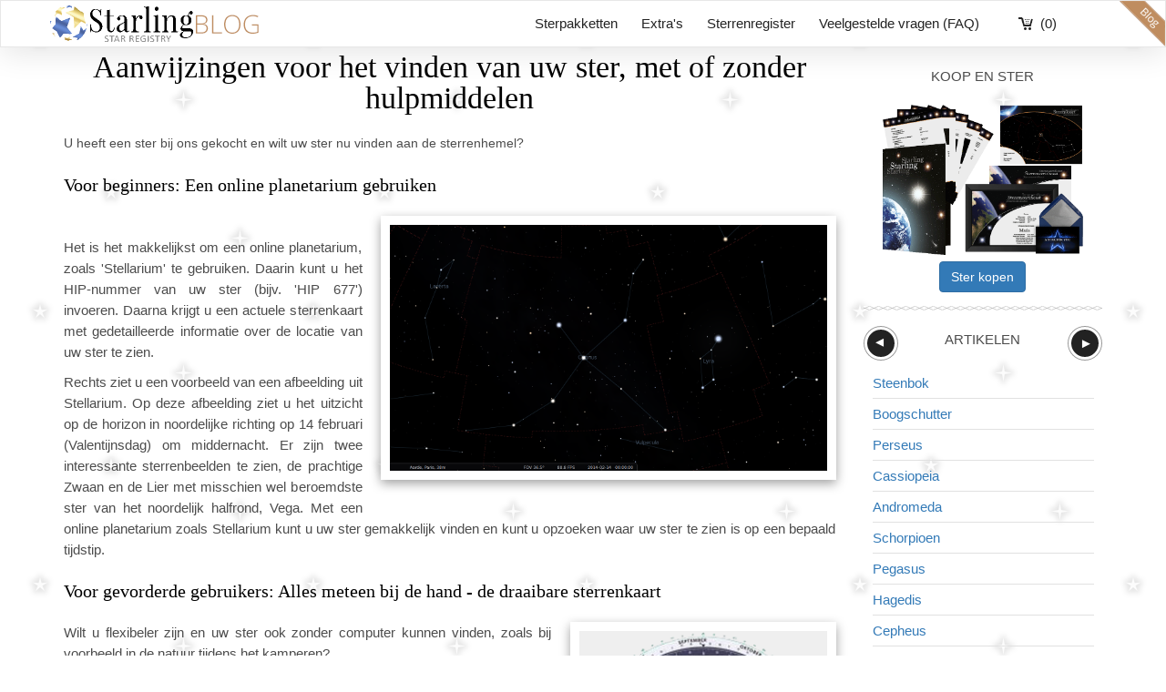

--- FILE ---
content_type: text/html; charset=UTF-8
request_url: https://www.sterkopen.nl/blog/hemelorientatie/
body_size: 10815
content:
<!DOCTYPE html>
<html lang="nl">
    <head>
    <meta charset="utf-8">
<meta http-equiv="X-UA-Compatible" content="IE=edge,chrome=1">
<meta name="viewport" content="width=device-width, initial-scale=1">
<title>Aanwijzingen voor het vinden van uw ster, met of zonder hulpmiddelen  | Sterkopen.nl Blog</title>
<meta name="description" content="U heeft een ster bij ons gekocht en wilt uw ster nu vinden aan de sterrenhemel?Voor beginners: Een online planetarium gebruikenHet is het makkelijkst om een online planetarium, zoals 'Stellarium' te gebruiken. Daarin kunt u het HIP-nummer van uw ster (bijv. 'HIP 677') invoeren. Daarna krijgt u een actuele sterrenkaart met gedetailleerde informatie over de locatie van uw ster te zien. Rechts ziet u een voorbeeld van een afbeelding uit Stellarium. Op deze afbeelding ziet u het uitzicht op de horizon in noordelijke richting op 14 februari (Valentijnsdag) om middernacht. Er zijn twee interessante sterrenbeelden te zien, de prachtige Zwaan en de Lier met misschien wel beroemdste ster van het noordelijk halfrond, Vega. Met een online planetarium zoals Stellarium kunt u uw ster gemakkelijk vinden en kunt u opzoeken waar uw ster te zien is op een bepaald tijdstip. Voor gevorderde gebruikers: Alles meteen bij de hand - de draaibare sterrenkaartWilt u flexibeler zijn en uw ster ook zonder computer kunnen vinden, zoals bij voorbeeld in de natuur tijdens het kamperen?Dan is de draaibare sterrenkaart het juiste hulpmiddel. U stelt met behulp van twee draaibare schijven de datum en tijd in. De kaart laat u dan zien op welke hoogte en in welke richting uw ster te zien is. Na wat oefening is het heel makkelijk. Bij de draaibare sterrenkaart zijn instructies meegeleverd, die u precies vertellen wat u moet doen om uw ster snel te vinden.Op de afbeelding ziet u hoe een typische draaibare sterrenkaart eruit ziet. Iedere sterrenkaart is speciaal ontworpen voor een bepaalde geografische regio. Binnen Europa zijn de verschillen echter minimaal. Het verschil tussen de sterrenhemel vanuit Londen of Rome is te verwaarlozen. Voor professionals: Oriënteren in de sterrenhemel zonder hulpmiddelenDe meest uitdagende, maar ook meest flexibele optie is het vinden van uw ster zonder hulpmiddelen. Deze optie vereist wat oefening, maar daardoor raakt u op een dieper niveau vertrouwd met de hemelmechanica. De eerste stap is het vinden van de Poolster. De Poolster is een van de helderste sterren van de noorderhemel en staat op een hoogte van ongeveer 50 graden. Kent u het sterrenbeeld Grote Beer? Als dat zo is, kunt u de Poolster vinden met behulp van de Grote Beer. Op de afbeelding rechts ziet u hoe dat moet. Eerst zoekt u de Grote Beer. Kijk er eens goed naar: zijn zeven sterren hebben allemaal een andere helderheid. Als u de 'achterkant' van het pannetje volgt en deze in gedachten vijf keer verlengt, komt u uit bij de iets zwakkere Poolster, die deel is van de Kleine Beer. Nu heeft u een uitgangspunt om u verder te kunnen oriënteren. De Poolster vormt het noordelijkste punt en staat daarom altijd precies in het noorden. Pak daarna de meegeleverde informatie over uw sterrenbeeld erbij. Gaat het om een lente-, zomer-, herfst- of wintersterrenbeeld? Of heeft u een ster gekocht die zich in een zogenaamd circumpolair sterrenbeeld bevindt?Een zomersterrenbeeld kenmerkt zich door het feit dat hij het beste zichtbaar is, oftewel het langst te zien is, in de zomer. Dit houdt in dat u uw zomersterrenbeeld bij het vallen van de nacht in het oosten kunt zien. Gedurende de nacht beweegt het sterrenbeeld zich richting het zuiden en dan naar het westen, voordat hij 's ochtends weer achter de horizon verdwijnt. Dit is ook van toepassing op lentesterrenbeelden in de lente, herfststerrenbeelden in de herfst en wintersterrenbeelden in de winter. Het is bijvoorbeeld relatief makkelijk om een herfststerrenbeeld te vinden in de herfst. 's Avonds is het sterrenbeeld aan de horizon in het oosten te zien, terwijl hij zich rond middernacht hoog boven de horizon in het zuiden bevindt, voordat hij uiteindelijk verdwijnt achter de horizon in het westen. Maar hoe zit het dan met de zichtbaarheid van een herfststerrenbeeld in de winter? Dan is hij maar een paar uur zichtbaar. Als het 's winters middernacht is, en de wintersterrenbeelden staan op hun hoogste punt in het zuiden, dan beginnen de lentesterrenbeelden op te komen in het oosten, terwijl de herfststerrenbeelden alweer onder gaan in het westen. Dit gaat ook op voor andere seizoenen. De sterrenbeelden van het vorige seizoen zijn alleen zichtbaar tussen zonsondergang en middernacht. De sterrenbeelden van het volgende seizoen alleen tussen middernacht en zonsopkomst. Zomersterrenbeelden zijn in de winter helemaal niet te zien. Daarom is het belangrijk om te weten bij welk seizoen uw sterrenbeeld hoort en welk seizoen het nu is. Dan weet u meteen ongeveer waar en wanneer u uw ster kunt bekijken.Hoe zit het met de hoogte van uw sterrenbeeld? De zogenaamde declinatie van uw ster geeft u een inschatting van hoe hoog u moet kijken om uw ster te zien. Deze informatie kunt u terugvinden op het meegeleverde informatieblad. Als vuistregel kunt u aanhouden: hoe hoger de declinatie, hoe hoger in de sterrenhemel u moet zoeken. Probeer de contouren van uw sterrenbeeld en de naastgelegen sterrenbeelden goed in u op te nemen voordat u gaat zoeken. Het is niet makkelijk om een sterrenbeeld te vinden zonder hulpmiddelen. Met wat oefening zult u echter na enige tijd uw sterrenbeeld of een van de naastgelegen sterrenbeelden kunnen zien liggen. Bent u vergeten welke ster van het sterrenbeeld u heeft benoemd? Geen probleem, met behulp van onze gedetailleerde kaart kunt u de exacte locatie vinden.Als u overigens een ster in een circumpolair sterrenbeeld heeft, is hij bijzonder makkelijk te vinden. Hij is gedurende het hele jaar zichtbaar en net als de Grote Beer, ligt hij in de buurt van de Poolster. Nog een paar algemene tips: wees geduldig! Zelfs de helderste sterren kunnen moeilijk te zien zijn als het bewolkt is of als er veel licht vanuit de stad komt. Laat uw ogen rustig wennen aan het donker. Onderschat de kou niet, vooral in de winter. Neem warme kleding, dekens en warme drankjes mee en maak het gezellig!" />
<meta name="keywords" content="ster kopen, koop een ster, een ster kopen,
sterren kopen" />
<meta name="robots" content="index,follow" />
<meta name="theme-color" content="#337ab7" />
<link rel="icon" href="https://www.sterkopen.nl/skin/frontend/default/sk24-mobile/favicon.ico" type="image/x-icon" />
<link rel="shortcut icon" href="https://www.sterkopen.nl/skin/frontend/default/sk24-mobile/favicon.ico" type="image/x-icon" />
<script>
    document.documentElement.style.setProperty('--vh', `${window.innerHeight/100}px`); // setcsswindowheightvar
</script>
<script type="text/javascript" src="//ajax.googleapis.com/ajax/libs/jquery/1.12.4/jquery.min.js" ></script>
<script type="text/javascript"> jQuery(function($){jQuery.noConflict();if(Prototype.BrowserFeatures.ElementExtensions){var pluginsToDisable=['collapse','dropdown','modal','tooltip','popover','tab'];var disablePrototypeJS=function(method,pluginsToDisable){var handler=function(event){event.target[method]=undefined;setTimeout(function(){delete event.target[method];},0);};pluginsToDisable.each(function(plugin){jQuery(window).on(method+'.bs.'+plugin,handler);});};disablePrototypeJS('show',pluginsToDisable);disablePrototypeJS('hide',pluginsToDisable);}})</script>
<link rel="alternate" hreflang="de-de" href="https://www.sternkaufen24.de/blog/stern-finden/" />
<link rel="alternate" hreflang="de-at" href="https://www.sternkaufen.at/blog/stern-finden/" />
<link rel="alternate" hreflang="de-ch" href="https://www.sternkaufen.ch/blog/stern-finden/" />
<link rel="alternate" hreflang="fr-ch" href="https://www.acheteruneetoile.ch/blog/orientation-du-ciel/" />
<link rel="alternate" hreflang="fr-fr" href="https://www.acheteruneetoile.fr/blog/orientation-du-ciel/" />
<link rel="alternate" hreflang="en-gb" href="https://www.buyastar.co.uk/blog/how-to-find-a-star/" />
<link rel="alternate" hreflang="en-ie" href="https://www.buyastar.ie/blog/how-to-find-a-star/" />
<link rel="alternate" hreflang="it" href="https://www.regalareunastella.org/blog/orientazione-nel-cielo/" />
<link rel="alternate" hreflang="es-es" href="https://www.comprarunaestrella.es/blog/localizar-estrellas/" />
<link rel="alternate" hreflang="pt-pt" href="https://www.comprarumaestrela.pt/blog/localizando-estrelas/" />
<link rel="alternate" hreflang="fr-be" href="https://www.acheteruneetoile.be/blog/orientation-du-ciel/" />
<link rel="alternate" hreflang="nl-be" href="https://www.sterkopen.be/blog/hemelorientatie/" />
<link rel="alternate" hreflang="nl-nl" href="https://www.sterkopen.nl/blog/hemelorientatie/" />
<link rel="alternate" hreflang="da" href="https://www.koebenstjerne.dk/blog/find-din-stjerne/" />
<link rel="alternate" hreflang="sv" href="https://www.kopaenstjarna.se/blog/orientering-pa-himlavalvet/" />
<link rel="alternate" hreflang="nb" href="https://www.kjopenstjerne.no/blog/finne-stjernen-din/" />
<link rel="alternate" hreflang="fi" href="https://www.ostatahti.fi/blog/ohjeita-tahtesi-loytamiseen/" />
<link rel="alternate" hreflang="cs" href="https://www.koupithvezdu.cz/blog/vasi-hvezdy/" />
<link rel="alternate" hreflang="pl" href="https://www.kupgwiazde.com/blog/twoja-gwiazde/" />
<link rel="alternate" hreflang="ro" href="https://www.starling.ro/blog/gasi-steaua/" />
<link rel="alternate" hreflang="en" href="https://www.starling.global/blog/how-to-find-a-star/" />
<link rel="alternate" hreflang="en-ca" href="https://www.starling.global/ca/blog/how-to-find-a-star/" />
<link rel="alternate" hreflang="en-au" href="https://www.starling.global/au/blog/how-to-find-a-star/" />
<link rel="alternate" hreflang="es" href="https://www.starling.global/es/blog/localizar-estrellas/" />
<link rel="alternate" hreflang="es-mx" href="https://www.starling.global/mx/blog/localizar-estrellas/" />
<link rel="alternate" hreflang="pt-br" href="https://www.starling.global/br/blog/localizando-estrelas/" />
<link rel="canonical" href="https://www.sterkopen.nl/blog/hemelorientatie/" />
<link rel="alternate" type="application/rss+xml" title="Sterkopen.nl Blog &raquo; Feed" href="https://www.sterkopen.nl/blog/feed/" />
<link rel="author" href="https://plus.google.com/109026376993258788967" />
<link rel="stylesheet" type="text/css" href="https://www.sterkopen.nl/media/css_secure/bf36bd4c64500cd8cfe173cbfa1bac8b.css" />
<link rel="stylesheet" type="text/css" href="https://www.sterkopen.nl/media/css_secure/570916dcafa9208aa88bf541ac47626e.css" media="all" />
<link rel="stylesheet" type="text/css" href="https://www.sterkopen.nl/media/css_secure/c4aec9e2df72f0dbbbd90f731477781a.css" media="print" />
<script type="text/javascript" src="https://www.sterkopen.nl/media/js/a0ec731a419f5ccba23170f17e34516b.js"></script>
<!--[if lt IE 9]>
<script type="text/javascript" src="//oss.maxcdn.com/html5shiv/3.7.2/html5shiv.min.js" ></script>
<script type="text/javascript" src="//oss.maxcdn.com/respond/1.4.2/respond.min.js" ></script>
<![endif]-->
<!-- Anti-flicker snippet (recommended)  -->
<!--
<style>.async-hide { opacity: 0 !important} </style>
<script>(function(a,s,y,n,c,h,i,d,e){s.className+=' '+y;h.start=1*new Date;
h.end=i=function(){s.className=s.className.replace(RegExp(' ?'+y),'')};
(a[n]=a[n]||[]).hide=h;setTimeout(function(){i();h.end=null},c);h.timeout=c;
})(window,document.documentElement,'async-hide','dataLayer',4000,
{'GTM-WML83MX':true});</script>
 -->

<!-- Global site tag (gtag.js) - Google Ads -->
<script async src="https://www.googletagmanager.com/gtag/js?id=AW-958719431"></script>
<script>
  window.dataLayer = window.dataLayer || [];
  function gtag(){dataLayer.push(arguments);}
  gtag('js', new Date());
  gtag('config', 'AW-958719431');
</script>

<script>
window.uetq = window.uetq || [];
window.uetq.push('consent', 'default', {
    'ad_storage': 'granted'
    });
</script>

<!-- Google Tag Manager (GTM) -->
<script>(function(w,d,s,l,i){w[l]=w[l]||[];w[l].push({'gtm.start':
        new Date().getTime(),event:'gtm.js'});var f=d.getElementsByTagName(s)[0],
        j=d.createElement(s),dl=l!='dataLayer'?'&l='+l:'';j.async=true;j.src=
        '//www.googletagmanager.com/gtm.js?id='+i+dl;f.parentNode.insertBefore(j,f);
    })(window,document,'script','dataLayer','GTM-WML83MX');</script>
<!-- End Google Tag Manager (GTM) -->


<script type="text/javascript">
//<![CDATA[
optionalZipCountries = ["CI","IE"];
//]]>
</script>
<script type="text/javascript">
    var multiline_spacer = '\n';
</script><meta property="og:locale" content="nl_NL" />
<meta property="og:type" content="blog" />
<meta property="og:title" content="Sterkopen.nl Blog" />
<meta property="og:description" content="ster kopen" />
<meta property="og:url" content="https://www.sterkopen.nl/blog/" />
<meta property="og:site_name" content="Sterkopen.nl Blog" />

<script type="text/javascript">//<![CDATA[
        var Translator = new Translate({"HTML tags are not allowed":"HTML tags zijn niet toegestaan","Please select an option.":"Selecteer een optie.","This is a required field.":"Dit is een verplicht veld","Please enter a valid number in this field.":"Voer in dit veld een geldig nummer in.","The value is not within the specified range.":"De waarde ligt niet in het toegestane gebied.","Please use numbers only in this field. Please avoid spaces or other characters such as dots or commas.":"Gebruik alleen getallen in dit veld. Vermijd spaties of andere tekens zoals punten of komma's.","Please use letters only (a-z or A-Z) in this field.":"Gebruik a.u.b. alleen letters (a-z of A-Z) in dit veld.","Please use only letters (a-z), numbers (0-9) or underscore(_) in this field, first character should be a letter.":"Gebruikt alleen letters (a-z of A-Z), getallen (0-9) of underscore(_) in dit veld, eerste teken moet een letter zijn.","Please use only letters (a-z or A-Z) or numbers (0-9) only in this field. No spaces or other characters are allowed.":"Gebruik alleen letters (a-z of A-Z) of nummers (0-9) in dit veld. Spaties en andere karakters zijn niet toegestaan.","Please use only letters (a-z or A-Z) or numbers (0-9) or spaces and # only in this field.":"Gebruikt alleen letters (a-z of A-Z), getallen (0-9), spaties of #  in dit veld.","Please enter a valid phone number. For example (123) 456-7890 or 123-456-7890.":"Voer een geldig telefoonnummer in. Bijvoorbeeld (123) 456-7890 of 123-456-7890.","Please enter a valid fax number. For example (123) 456-7890 or 123-456-7890.":"Voer een geldig faxnummer in. Bijvoorbeeld (123) 456-7890 of 123-456-7890.","Please enter a valid date.":"Voer a.u.b. een geldige datum in.","The From Date value should be less than or equal to the To Date value.":"De waarde van de Begin Datum moet kleiner zijn dan of gelijk aan de waarde van de Eind Datum.","Please enter a valid email address. For example johndoe@domain.com.":"Voer alstublieft een geldig e-mailadres in, bijvoorbeeld jan@domein.nl","Please use only visible characters and spaces.":"Gebruik alleen zichtbare karakters en spaties.","Please enter 7 or more characters. Password should contain both numeric and alphabetic characters.":"Geef 7 of meer karakters in. Wachtwoord moet zowel cijfers als letters bevatten.","Please make sure your passwords match.":"Let er alstublieft op dat de wachtwoorden overeenkomen.","Please enter a valid URL. Protocol is required (http:\/\/, https:\/\/ or ftp:\/\/)":"Voer een geldige URL in. Protocol is vereist (http:\/\/, https:\/\/ of ftp:\/\/)","Please enter a valid URL. For example http:\/\/www.example.com or www.example.com":"Voer a.u.b. een geldige YRL in. Bijvoorbeeld http:\/\/www.voorbeeld.com of www.voorbeeld.com","Please enter a valid URL Key. For example \"example-page\", \"example-page.html\" or \"anotherlevel\/example-page\".":"Voer a.u.b. een geldige URL sleutel in. Bijvoorbeeld \"voorbeeld-pagina\", \"voorbeeld-pagina.html\" of \"eenanderniveau\/voorbeeld-pagina\".","Please enter a valid XML-identifier. For example something_1, block5, id-4.":"Voer a.u.b. een geldige XML-identificeerder in. Bijvoorbeeld iets_1, blok5, id-4.","Please enter a valid social security number. For example 123-45-6789.":"Voer a.u.b. een geldig BSN-nummer in. Bijvoorbeeld 123456789.","Please enter a valid zip code. For example 90602 or 90602-1234.":"Voer a.u.b. een geldige postcode in. Bijvoorbeeld 1234 AB.","Please enter a valid zip code.":"Voer een geldige postcode in.","Please use this date format: dd\/mm\/yyyy. For example 17\/03\/2006 for the 17th of March, 2006.":"Gebruik dit datumformat: dd\/mm\/jjjj. Bijvoorbeeld 17\/03\/2006 voor 17 maart 2006.","Please enter a valid $ amount. For example $100.00.":"Voer a.u.b. een geldig \u20ac hoeveelheid in. Bijvoorbeeld \u20ac100,00.","Please select one of the above options.":"Selecteer alstublieft een van de bovenstaande opties.","Please select one of the options.":"Selecteer alstublieft een van de opties.","Please select State\/Province.":"Selecteer Staat\/Provincie.","Please enter a number greater than 0 in this field.":"Voer a.u.b. een nummer groter dan 0 in dit veld.","Please enter a number 0 or greater in this field.":"Voer een nummer groter dan 0 in.","Please enter a valid credit card number.":"Voer a.u.b. een geldig creditcardnummer in.","Credit card number does not match credit card type.":"creditcardnummer komt niet overeen met creditcardtype","Card type does not match credit card number.":"Kaarttype komt niet overeen met het nummer van de credit card.","Incorrect credit card expiration date.":"Onjuiste creditcard vervaldatum.","Please enter a valid credit card verification number.":"Voer a.u.b. een geldig creditcard verificatienummer in.","Please use only letters (a-z or A-Z), numbers (0-9) or underscore(_) in this field, first character should be a letter.":"Gelieve alleen de letters (a-z of A-Z), nummers (0-9) en\/of laag streepje(_) in dit veld te gebruiken, het eerste karakter moet een letter zijn.","Please input a valid CSS-length. For example 100px or 77pt or 20em or .5ex or 50%.":"Voer een geldige CSS-lengte in. Bijvoorbeeld 100px, 77pt, 20em, .5ex of 50%","Text length does not satisfy specified text range.":"Tekst lengte voldoet niet aan de vereiste tekstgebiedsvoorwaarden.","Please enter a number lower than 100.":"Voer a.u.b. een nummer beneden de 100 in dit veld.","Please select a file":"Selecteer een bestand","Please enter issue number or start date for switch\/solo card type.":"Voer uitgavenummer in of start datum voor switch\/solo kaarttype.","Please wait, loading...":"Even geduld alstublieft, bezig met laden...","This date is a required value.":"Deze datum is een vereiste waarde","Please enter a valid day (1-%d).":"Voer a.u.b. een geldige dag in (1-%d).","Please enter a valid month (1-12).":"Voer een geldige maand in (1-12).","Please enter a valid year (1900-%d).":"Voer een geldig jaar in (1900-%d).","Please enter a valid full date":"Voer a.u.b. een geldige, volledige datum in","Please enter a valid date between %s and %s":"Voer a.u.b. een geldige datum in tussen %s en %s","Please enter a valid date equal to or greater than %s":"Voer een geldige datum in groter dan of gelijk aan %s","Please enter a valid date less than or equal to %s":"Voer a.u.b. een geldige datum in die minder of gelijk aan %s is.","Complete":"Gereed","Add Products":"producten toevoegen","Please choose to register or to checkout as a guest":"Registreer of check uit als gast a.u.b.","Your order cannot be completed at this time as there is no shipping methods available for it. Please make necessary changes in your shipping address.":"Uw bestelling kan nu niet worden afgerond omdat er geen verzendmethoden beschikbaar zijn. Maak de noodzakelijke veranderingen uw in afleveradres.","Please specify shipping method.":"Gelieve een verzendingsmethode te specificeren.","Your order cannot be completed at this time as there is no payment methods available for it.":"Uw bestelling kan nu niet worden afgerond omdat er geen betaalmethoden beschikbaar zijn.","Please specify payment method.":"Geef wijze van betaling aan","Add to Cart":"In het winkelwagentje","In Stock":"In voorraad","Out of Stock":"Niet voorradig","The zip code is not the correct length.":"De postcode is niet de juiste lengte."});
        //]]></script>    </head>
    <body class=" wordpress-post-view is-blog">
        

<!-- Google Tag Manager (GTM noscript) -->
<noscript><iframe src="//www.googletagmanager.com/ns.html?id=GTM-WML83MX"
                  height="0" width="0" style="display:none;visibility:hidden"></iframe></noscript>
<!-- End Google Tag Manager (GTM noscript) -->

        <nav class="navbar navbar-default">
    <div class="container">
        <div class="navbar-header">
                            <button type="button" class="navbar-toggle collapsed" data-toggle="collapse" data-target="#navbar" aria-expanded="false" aria-controls="navbar">
                    <span class="sr-only">Toggle navigation</span>
                    <span class="icon-bar"></span>
                    <span class="icon-bar"></span>
                    <span class="icon-bar"></span>
                </button>
                        <a class="navbar-brand" href="https://www.sterkopen.nl/">
                <img src="https://www.sterkopen.nl/skin/frontend/default/sk24-mobile/images/logo-starling.png" alt="Ster kopen" width="157" height="40" />
            </a>
                            <a href="https://www.sterkopen.nl/checkout/cart/" class="cart-mini visible-xs">(0)</a>
                    </div>
                    <a href="https://www.sterkopen.nl/checkout/cart/" class="cart-mini hidden-xs">(0)</a>
            <div id="navbar" class="collapse navbar-collapse">
                <ul class="nav navbar-nav">
                    <li class="hidden-xs"><a href="https://www.sterkopen.nl/#order">Sterpakketten</a></li>
                                            <li class="hidden-xs"><a href="https://www.sterkopen.nl/extras/">Extra's</a></li>
                                        <li class="hidden-xs"><a href="https://www.sterkopen.nl/starregistry/">Sterrenregister</a></li>
                    <li class="hidden-xs"><a href="https://www.sterkopen.nl/contact/#faq">Veelgestelde vragen (FAQ)</a></li>
                    <li class="visible-xs"><a href="https://www.sterkopen.nl/#order" data-toggle="collapse" data-target="#navbar">Sterpakketten</a></li>
                                            <li class="visible-xs"><a href="https://www.sterkopen.nl/extras/" data-toggle="collapse" data-target="#navbar">Extra's</a></li>
                                        <li class="visible-xs"><a href="https://www.sterkopen.nl/starregistry/">Sterrenregister</a></li>
                    <li class="visible-xs"><a href="https://www.sterkopen.nl/contact/#faq" data-toggle="collapse" data-target="#navbar">Veelgestelde vragen (FAQ)</a></li>
                    <li class="visible-xs"><a href="https://www.sterkopen.nl/blog/">Blog</a></li>
                </ul>
            </div>
            <div class="blog_link hidden-xs">
                <a href="https://www.sterkopen.nl/blog/">blog</a>
            </div>
            </div>
</nav>
        <div class="container">
                <noscript>
        <div class="global-site-notice noscript">
            <div class="notice-inner">
                <p>
                    <strong>JavaScript lijkt uitgeschakeld te zijn in uw browser.</strong><br />
                    U moet JavaScript in uw browser hebben ingeschakeld om de functionaliteit van de website te gebruiken.                </p>
            </div>
        </div>
    </noscript>
                        <div class="row">
                <div class="col-sm-8 col-md-9">
                                    <div class="page-title post-title">
        <h1>Aanwijzingen voor het vinden van uw ster, met of zonder hulpmiddelen</h1>
    </div>
    <div class="post-view">
        <div class="post-entry entry std">
                                            <p><span style="line-height: 1.714285714; font-size: 1rem;">U heeft een ster bij ons gekocht en wilt uw ster nu vinden aan de sterrenhemel?</span></p>
<h3>Voor beginners: Een online planetarium gebruiken</h3>
<p><a href="https://www.sterkopen.nl/wp/nl/wp-content/uploads/sites/9/2013/11/stellarium_valentines_day.png"><img src="https://www.sterkopen.nl/wp/nl/wp-content/uploads/sites/9/2013/11/stellarium_valentines_day.png" alt="Find a Star" width="500" height="355" class="alignright size-large wp-image-13" /></a><br />
Het is het makkelijkst om een online planetarium, zoals 'Stellarium' te gebruiken. Daarin kunt u het HIP-nummer van uw ster (bijv. 'HIP 677') invoeren. Daarna krijgt u een actuele sterrenkaart met gedetailleerde informatie over de locatie van uw ster te zien. </p>
<p>Rechts ziet u een voorbeeld van een afbeelding uit Stellarium. Op deze afbeelding ziet u het uitzicht op de horizon in noordelijke richting op 14 februari (Valentijnsdag) om middernacht. Er zijn twee interessante sterrenbeelden te zien, de prachtige Zwaan en de Lier met misschien wel beroemdste ster van het noordelijk halfrond, Vega. Met een online planetarium zoals Stellarium kunt u uw ster gemakkelijk vinden en kunt u opzoeken waar uw ster te zien is op een bepaald tijdstip. </p>
<h3>Voor gevorderde gebruikers: Alles meteen bij de hand - de draaibare sterrenkaart</h3>
<p><a href="https://www.sternkaufen24.de/wp/wp-content/uploads/2013/07/stern-finden-2.png"><img src="https://www.sternkaufen24.de/wp/wp-content/uploads/2013/07/stern-finden-2.png" alt="Rotating Star Map" width="292" height="300" class="alignright size-full wp-image-125" /></a></p>
<p>Wilt u flexibeler zijn en uw ster ook zonder computer kunnen vinden, zoals bij voorbeeld in de natuur tijdens het kamperen?</p>
<p>Dan is de draaibare sterrenkaart het juiste hulpmiddel. U stelt met behulp van twee draaibare schijven de datum en tijd in. De kaart laat u dan zien op welke hoogte en in welke richting uw ster te zien is. Na wat oefening is het heel makkelijk. Bij de draaibare sterrenkaart zijn instructies meegeleverd, die u precies vertellen wat u moet doen om uw ster snel te vinden.</p>
<p>Op de afbeelding ziet u hoe een typische draaibare sterrenkaart eruit ziet. Iedere sterrenkaart is speciaal ontworpen voor een bepaalde geografische regio. Binnen Europa zijn de verschillen echter minimaal. Het verschil tussen de sterrenhemel vanuit Londen of Rome is te verwaarlozen. </p>
<h3>Voor professionals: Oriënteren in de sterrenhemel zonder hulpmiddelen</h3>
<p>De meest uitdagende, maar ook meest flexibele optie is het vinden van uw ster zonder hulpmiddelen. Deze optie vereist wat oefening, maar daardoor raakt u op een dieper niveau vertrouwd met de hemelmechanica. </p>
<p><a href="https://www.sterkopen.nl/wp/nl/wp-content/uploads/sites/9/2013/11/Polaris-NL.jpg"><img src="https://www.sterkopen.nl/wp/nl/wp-content/uploads/sites/9/2013/11/Polaris-NL.jpg" alt="Find Polaris star" width="300" height="413" class="alignright size-large wp-image-19" /></a></p>
<p>De eerste stap is het vinden van de Poolster. De Poolster is een van de helderste sterren van de noorderhemel en staat op een hoogte van ongeveer 50 graden. Kent u het sterrenbeeld Grote Beer? Als dat zo is, kunt u de Poolster vinden met behulp van de Grote Beer. Op de afbeelding rechts ziet u hoe dat moet. </p>
<p>Eerst zoekt u de Grote Beer. Kijk er eens goed naar: zijn zeven sterren hebben allemaal een andere helderheid. Als u de 'achterkant' van het pannetje volgt en deze in gedachten vijf keer verlengt, komt u uit bij de iets zwakkere Poolster, die deel is van de Kleine Beer. Nu heeft u een uitgangspunt om u verder te kunnen oriënteren. De Poolster vormt het noordelijkste punt en staat daarom altijd precies in het noorden. </p>
<p>Pak daarna de meegeleverde informatie over uw sterrenbeeld erbij. Gaat het om een lente-, zomer-, herfst- of wintersterrenbeeld? Of heeft u een ster gekocht die zich in een zogenaamd circumpolair sterrenbeeld bevindt?</p>
<p>Een zomersterrenbeeld kenmerkt zich door het feit dat hij het beste zichtbaar is, oftewel het langst te zien is, in de zomer. Dit houdt in dat u uw zomersterrenbeeld bij het vallen van de nacht in het oosten kunt zien. Gedurende de nacht beweegt het sterrenbeeld zich richting het zuiden en dan naar het westen, voordat hij 's ochtends weer achter de horizon verdwijnt. Dit is ook van toepassing op lentesterrenbeelden in de lente, herfststerrenbeelden in de herfst en wintersterrenbeelden in de winter. </p>
<p>Het is bijvoorbeeld relatief makkelijk om een herfststerrenbeeld te vinden in de herfst. 's Avonds is het sterrenbeeld aan de horizon in het oosten te zien, terwijl hij zich rond middernacht hoog boven de horizon in het zuiden bevindt, voordat hij uiteindelijk verdwijnt achter de horizon in het westen. </p>
<p>Maar hoe zit het dan met de zichtbaarheid van een herfststerrenbeeld in de winter? Dan is hij maar een paar uur zichtbaar. Als het 's winters middernacht is, en de wintersterrenbeelden staan op hun hoogste punt in het zuiden, dan beginnen de lentesterrenbeelden op te komen in het oosten, terwijl de herfststerrenbeelden alweer onder gaan in het westen. Dit gaat ook op voor andere seizoenen. De sterrenbeelden van het vorige seizoen zijn alleen zichtbaar tussen zonsondergang en middernacht. De sterrenbeelden van het volgende seizoen alleen tussen middernacht en zonsopkomst. Zomersterrenbeelden zijn in de winter helemaal niet te zien. </p>
<p>Daarom is het belangrijk om te weten bij welk seizoen uw sterrenbeeld hoort en welk seizoen het nu is. Dan weet u meteen ongeveer waar en wanneer u uw ster kunt bekijken.<br />
Hoe zit het met de hoogte van uw sterrenbeeld? De zogenaamde declinatie van uw ster geeft u een inschatting van hoe hoog u moet kijken om uw ster te zien. Deze informatie kunt u terugvinden op het meegeleverde informatieblad. Als vuistregel kunt u aanhouden: hoe hoger de declinatie, hoe hoger in de sterrenhemel u moet zoeken. </p>
<p>Probeer de contouren van uw sterrenbeeld en de naastgelegen sterrenbeelden goed in u op te nemen voordat u gaat zoeken. Het is niet makkelijk om een sterrenbeeld te vinden zonder hulpmiddelen. Met wat oefening zult u echter na enige tijd uw sterrenbeeld of een van de naastgelegen sterrenbeelden kunnen zien liggen. Bent u vergeten welke ster van het sterrenbeeld u heeft benoemd? Geen probleem, met behulp van onze gedetailleerde kaart kunt u de exacte locatie vinden.</p>
<p>Als u overigens een ster in een circumpolair sterrenbeeld heeft, is hij bijzonder makkelijk te vinden. Hij is gedurende het hele jaar zichtbaar en net als de Grote Beer, ligt hij in de buurt van de Poolster. </p>
<p><strong>Nog een paar algemene tips: </strong><br />
wees geduldig! Zelfs de helderste sterren kunnen moeilijk te zien zijn als het bewolkt is of als er veel licht vanuit de stad komt. Laat uw ogen rustig wennen aan het donker. Onderschat de kou niet, vooral in de winter. Neem warme kleding, dekens en warme drankjes mee en maak het gezellig!</p>
                    </div>
                    <p class="post-meta details" style="text-align:center;">
    <a href="https://www.sterkopen.nl/" class="btn btn-primary btn-small">Koop en ster</a>
    </p>
                <div id="comments" class="comments-wrapper">
		</div>
    </div>
                </div>
                <div class="col-sm-4 col-md-3 sidebar">
                    <div class="line visible-xs"></div>
                    <div class="wp-sidebar">
	<div class="block block-blog block-blog-text">
			<div class="block-title">
			<strong><span>Koop en ster</span></strong>
		</div>
		<div class="block-content">
		<div class="text-center"><a href="/"> <img class="alignright size-full wp-image-60" alt="Ster kopen" src="https://www.sterkopen.nl/media/wysiwyg/packages/deluxe/v09/deluxe-package-09-nl-700x525.png" width="220" height="auto" style="margin-bottom:7px;"/></a><a href="/" class="btn btn-primary btn-small" style="color: #ffffff;">Ster kopen</a></div>	</div>
</div>	<style>
		/* #### - sidebar slider css - #### */
		#slider-outer { max-width:40em; margin:auto; position:relative; } /* change padding to move arrows */
		#slider { display:block; overflow:hidden; }
		#slider ul { padding: 0; }
		#slider-outer .slide-check { position:absolute; left:-9999px }

		#slider .slides { width:500% } /* #### (slides x 230) #### */
		#slider .slides > div { width:263px;
			float:left; overflow:hidden; position:relative;
			-webkit-transform:translate3d(0,0,0); /* http://davidwalsh.name/translate3d */
			-webkit-transition:-webkit-transform .5s ease-in-out; transition:transform .5s ease-in-out
		}

		#slider-outer .arrows { font:1em/2em Arial; text-indent:0.1875em; text-align:center; position:absolute; display:none; z-index:9999;
			top:-35px; color:#fff; background:#222; width:36px; border-radius:2em; border:3px solid #fff; cursor:pointer; box-shadow:0 0 0 1px rgb(153,153,153)
		}
		#slider-outer .arrows:hover { background:#666; color:#222 }

		@media ( max-width:30em ) { /* #### - make better use of space at 480px (480/16=30 - 16px being default browser font-size) - #### */
			#slider-outer { font-size:0.9375em; line-height:1.5em; padding:0 0 1.125em 0 }
			#slider .slides > div > div { padding:1em 0.75em 1.25em }
		}

		/* #### - define ids of checked buttons/arrows here - #### */
						#btn-1:checked ~ #arrow-2,				#btn-2:checked ~ #arrow-3,				#btn-3:checked ~ #arrow-4,				#btn-4:checked ~ #arrow-5,				#btn-5:checked ~ #arrow-1						{ /* last button always goes to #arrow-1 */
			right:1px; display:block
		}

		/* #### - define ids of checked buttons/arrows here - reposition/rotate '>' arrows to fake '<' arrows - #### */
						#btn-2:checked ~ #arrow-1,				#btn-3:checked ~ #arrow-2,				#btn-4:checked ~ #arrow-3,				#btn-5:checked ~ #arrow-4,				#btn-1:checked ~ #arrow-5						{ /* #btn-1 always goes to last arrow */
			left:1px; display:block;
			-webkit-transform:rotate(-180deg); -ms-transform:rotate(-180deg); transform:rotate(-180deg);
		}

		/* #### - define ids of checked buttons/arrows here - (% increment per slide) - move slides when checked - #### */
						#slider-outer #btn-1:checked ~ #slider .slides > div {
			-webkit-transform:translate(0,0);
			-ms-transform:translate(0,0);
			transform:translate(0,0)
		}
						#slider-outer #btn-2:checked ~ #slider .slides > div {
			-webkit-transform:translate(-100%,0);
			-ms-transform:translate(-100%,0);
			transform:translate(-100%,0)
		}
						#slider-outer #btn-3:checked ~ #slider .slides > div {
			-webkit-transform:translate(-200%,0);
			-ms-transform:translate(-200%,0);
			transform:translate(-200%,0)
		}
						#slider-outer #btn-4:checked ~ #slider .slides > div {
			-webkit-transform:translate(-300%,0);
			-ms-transform:translate(-300%,0);
			transform:translate(-300%,0)
		}
						#slider-outer #btn-5:checked ~ #slider .slides > div {
			-webkit-transform:translate(-400%,0);
			-ms-transform:translate(-400%,0);
			transform:translate(-400%,0)
		}
		
	</style>

	<!--[if lt IE 9]>
	<style>
		#slider-outer { padding:0 }
		#slider { overflow-x:auto } /* makes slider content accessible in IE8 */
		#slider .slides > div { margin-left:1px; margin-right:-1px; *position:static } /* makes slider content accessible in IE7 */
	</style>
	<![endif]-->

	<div class="block block-blog block-recent-posts">
					<div class="block-title">
				<strong><span>Artikelen</span></strong>
			</div>
				<div id="slider-outer">
										<input type="radio" id="btn-1" class="slide-check" name="slider" checked="checked" />
							<input type="radio" id="btn-2" class="slide-check" name="slider" />
							<input type="radio" id="btn-3" class="slide-check" name="slider" />
							<input type="radio" id="btn-4" class="slide-check" name="slider" />
							<input type="radio" id="btn-5" class="slide-check" name="slider" />
			
							<label for="btn-1" id="arrow-1" class="arrows">&#9658;</label>
							<label for="btn-2" id="arrow-2" class="arrows">&#9658;</label>
							<label for="btn-3" id="arrow-3" class="arrows">&#9658;</label>
							<label for="btn-4" id="arrow-4" class="arrows">&#9658;</label>
							<label for="btn-5" id="arrow-5" class="arrows">&#9658;</label>
						
			<div id="slider">
				<div class="slides" style="width: 1315px">
										<div class="block-content">
						<ul id="wp-5fd-0">
															<li class="item">
									<a href="https://www.sterkopen.nl/blog/steenbok/" title="Steenbok">Steenbok</a>
								</li>
															<li class="item">
									<a href="https://www.sterkopen.nl/blog/boogschutter/" title="Boogschutter">Boogschutter</a>
								</li>
															<li class="item">
									<a href="https://www.sterkopen.nl/blog/perseus/" title="Perseus">Perseus</a>
								</li>
															<li class="item">
									<a href="https://www.sterkopen.nl/blog/cassiopeia/" title="Cassiopeia">Cassiopeia</a>
								</li>
															<li class="item">
									<a href="https://www.sterkopen.nl/blog/andromeda/" title="Andromeda">Andromeda</a>
								</li>
															<li class="item">
									<a href="https://www.sterkopen.nl/blog/schorpioen/" title="Schorpioen">Schorpioen</a>
								</li>
															<li class="item">
									<a href="https://www.sterkopen.nl/blog/pegasus/" title="Pegasus">Pegasus</a>
								</li>
															<li class="item">
									<a href="https://www.sterkopen.nl/blog/hagedis/" title="Hagedis">Hagedis</a>
								</li>
															<li class="item">
									<a href="https://www.sterkopen.nl/blog/cepheus/" title="Cepheus">Cepheus</a>
								</li>
															<li class="item">
									<a href="https://www.sterkopen.nl/blog/weegschaal/" title="Weegschaal">Weegschaal</a>
								</li>
													</ul>
						<script type="text/javascript">decorateList('wp-5fd-0')</script>
					</div>
										<div class="block-content">
						<ul id="wp-5fd-1">
															<li class="item">
									<a href="https://www.sterkopen.nl/blog/vosje/" title="Vosje">Vosje</a>
								</li>
															<li class="item">
									<a href="https://www.sterkopen.nl/blog/veulen/" title="Veulen">Veulen</a>
								</li>
															<li class="item">
									<a href="https://www.sterkopen.nl/blog/dolfijn/" title="Dolfijn">Dolfijn</a>
								</li>
															<li class="item">
									<a href="https://www.sterkopen.nl/blog/zwaan/" title="Zwaan">Zwaan</a>
								</li>
															<li class="item">
									<a href="https://www.sterkopen.nl/blog/arend/" title="Arend">Arend</a>
								</li>
															<li class="item">
									<a href="https://www.sterkopen.nl/blog/maagd/" title="Maagd">Maagd</a>
								</li>
															<li class="item">
									<a href="https://www.sterkopen.nl/blog/pijl/" title="Pijl">Pijl</a>
								</li>
															<li class="item">
									<a href="https://www.sterkopen.nl/blog/lier/" title="Lier">Lier</a>
								</li>
															<li class="item">
									<a href="https://www.sterkopen.nl/blog/leeuw/" title="Leeuw">Leeuw</a>
								</li>
															<li class="item">
									<a href="https://www.sterkopen.nl/blog/noorderkroon/" title="Noorderkroon ">Noorderkroon </a>
								</li>
													</ul>
						<script type="text/javascript">decorateList('wp-5fd-1')</script>
					</div>
										<div class="block-content">
						<ul id="wp-5fd-2">
															<li class="item">
									<a href="https://www.sterkopen.nl/blog/slang/" title="Slang">Slang</a>
								</li>
															<li class="item">
									<a href="https://www.sterkopen.nl/blog/driehoek/" title="Driehoek">Driehoek</a>
								</li>
															<li class="item">
									<a href="https://www.sterkopen.nl/blog/hercules/" title="Hercules">Hercules</a>
								</li>
															<li class="item">
									<a href="https://www.sterkopen.nl/blog/draak/" title="Draak">Draak</a>
								</li>
															<li class="item">
									<a href="https://www.sterkopen.nl/blog/kreeft/" title="Kreeft">Kreeft</a>
								</li>
															<li class="item">
									<a href="https://www.sterkopen.nl/blog/ossenhoeder/" title="Ossenhoeder">Ossenhoeder</a>
								</li>
															<li class="item">
									<a href="https://www.sterkopen.nl/blog/tweelingen/" title="Tweelingen">Tweelingen</a>
								</li>
															<li class="item">
									<a href="https://www.sterkopen.nl/blog/haar-van-berenice/" title="Haar van Berenice">Haar van Berenice</a>
								</li>
															<li class="item">
									<a href="https://www.sterkopen.nl/blog/jachthonden/" title="Jachthonden">Jachthonden</a>
								</li>
															<li class="item">
									<a href="https://www.sterkopen.nl/blog/stier/" title="Stier">Stier</a>
								</li>
													</ul>
						<script type="text/javascript">decorateList('wp-5fd-2')</script>
					</div>
										<div class="block-content">
						<ul id="wp-5fd-3">
															<li class="item">
									<a href="https://www.sterkopen.nl/blog/lynx/" title="Lynx">Lynx</a>
								</li>
															<li class="item">
									<a href="https://www.sterkopen.nl/blog/kleine-leeuw/" title="Kleine Leeuw">Kleine Leeuw</a>
								</li>
															<li class="item">
									<a href="https://www.sterkopen.nl/blog/ram/" title="Ram">Ram</a>
								</li>
															<li class="item">
									<a href="https://www.sterkopen.nl/blog/kleine-hond/" title="Kleine hond">Kleine hond</a>
								</li>
															<li class="item">
									<a href="https://www.sterkopen.nl/blog/vissen/" title="Vissen">Vissen</a>
								</li>
															<li class="item">
									<a href="https://www.sterkopen.nl/blog/giraffe/" title="Giraffe">Giraffe</a>
								</li>
															<li class="item">
									<a href="https://www.sterkopen.nl/blog/eenhoorn/" title="Eenhoorn">Eenhoorn</a>
								</li>
															<li class="item">
									<a href="https://www.sterkopen.nl/blog/voerman/" title="Voerman">Voerman</a>
								</li>
															<li class="item">
									<a href="https://www.sterkopen.nl/blog/kleine-beer/" title="Kleine Beer">Kleine Beer</a>
								</li>
															<li class="item">
									<a href="https://www.sterkopen.nl/blog/grote-beer/" title="Grote Beer">Grote Beer</a>
								</li>
													</ul>
						<script type="text/javascript">decorateList('wp-5fd-3')</script>
					</div>
										<div class="block-content">
						<ul id="wp-5fd-4">
															<li class="item">
									<a href="https://www.sterkopen.nl/blog/waterman/" title="Waterman">Waterman</a>
								</li>
															<li class="item">
									<a href="https://www.sterkopen.nl/blog/orion/" title="Orion">Orion</a>
								</li>
															<li class="item">
									<a href="https://www.sterkopen.nl/blog/hemelorientatie/" title="Aanwijzingen voor het vinden van uw ster, met of zonder hulpmiddelen">Aanwijzingen voor het vinden van uw ster, met of zonder hulpmiddelen</a>
								</li>
													</ul>
						<script type="text/javascript">decorateList('wp-5fd-4')</script>
					</div>
									</div><!-- closing ".slides" -->
			</div><!-- closing "#slider" -->
		</div><!-- closing "#slider-outer" -->

	</div>
	<script>
	function equalHeight(group) {
		var tallest = 0;
		group.each(function() {
			var thisHeight = jQuery(this).height();
			if(thisHeight > tallest) {
				tallest = thisHeight;
			}
		});
		group.height(tallest);
	}
	equalHeight(jQuery(".slides .block-content"));
	</script>
</div>                </div>
            </div>
        </div>
        <div class="footer-container container">
    <div class="line visible-xs"></div>
    <div class="footer">
        <div class="row">
          <div class="grid_links col-xs-12 col-sm-3"><div class="block-title">Klantenservice</div>
<ul>
    <li class=""><a href="https://www.sterkopen.nl/contact/#faq">Veelgestelde vragen</a></li>
    <li class=""><a href="https://www.sterkopen.nl/delivery-times/">Levertijden</a></li>
    <li class=""><a href="https://www.sterkopen.nl/contact/">Contact</a></li>
    <li class=""><a href="https://www.sterkopen.nl/starregistry/">Sterrenregister</a></li>
    <li class=""><a href="https://www.sterkopen.nl/voucher/">Cadeaubon</a></li>
</ul></div>
          <div class="grid_links col-xs-12 col-sm-3"><div class="block-title">Wettelijk</div>
<ul>
<li class=""><a href="https://www.sterkopen.nl/revocation/">Retourrecht</a></li>
<li class=""><a href="https://www.sterkopen.nl/terms/">Algemene Voorwaarden</a></li>
<li class=""><a href="https://www.sterkopen.nl/imprint/">Colofon</a></li>
<li class="last"><a href="https://www.sterkopen.nl/privacy-policy/">Privacybeleid</a></li>
</ul></div>
          <div class="grid_pay col-xs-12 col-sm-3"><div class="block-title">Betalingsmogelijkheden</div>
<ul>
<li>Creditcard</li>
<li>Paypal</li>
<li>iDEAL</li>
<li>Buy now, pay later by Klarna</li>
<li>Vooruitbetaling</li>
</ul></div>
          <div class="grid_pay col-xs-12 col-sm-3"><div class="block-title">Bezorging</div>
<ul>
<li>PostNL</li>
<li>DHL</li>
<li>FedEx Express</li>
</ul></div>
        </div>
        <div class="seo"><div class="line"></div>
<ul>
<li><a href="https://www.sterkopen.nl/">Ster kopen</a></li>
</ul></div>
    </div>
</div>
        
    
    
                </body>
</html>


--- FILE ---
content_type: text/css
request_url: https://www.sterkopen.nl/media/css_secure/570916dcafa9208aa88bf541ac47626e.css
body_size: 22914
content:
/* 
 *  Owl Carousel - Animate Plugin
 */
.owl-carousel .animated {
  -webkit-animation-duration: 1000ms;
  animation-duration: 1000ms;
  -webkit-animation-fill-mode: both;
  animation-fill-mode: both;
}
.owl-carousel .owl-animated-in {
  z-index: 0;
}
.owl-carousel .owl-animated-out {
  z-index: 1;
}
.owl-carousel .fadeOut {
  -webkit-animation-name: fadeOut;
  animation-name: fadeOut;
}

@-webkit-keyframes fadeOut {
  0% {
    opacity: 1;
  }

  100% {
    opacity: 0;
  }
}
@keyframes fadeOut {
  0% {
    opacity: 1;
  }

  100% {
    opacity: 0;
  }
}

/* 
 * 	Owl Carousel - Auto Height Plugin
 */
.owl-height {
  -webkit-transition: height 500ms ease-in-out;
  -moz-transition: height 500ms ease-in-out;
  -ms-transition: height 500ms ease-in-out;
  -o-transition: height 500ms ease-in-out;
  transition: height 500ms ease-in-out;
}

/* 
 *  Core Owl Carousel CSS File
 */
.owl-carousel {
  display: none;
  width: 100%;
  -webkit-tap-highlight-color: transparent;
  /* position relative and z-index fix webkit rendering fonts issue */
  position: relative;
  z-index: 1;
}
.owl-carousel .owl-stage {
  position: relative;
  -ms-touch-action: pan-Y;
}
.owl-carousel .owl-stage:after {
  content: ".";
  display: block;
  clear: both;
  visibility: hidden;
  line-height: 0;
  height: 0;
}
.owl-carousel .owl-stage-outer {
  position: relative;
  overflow: hidden;
  /* fix for flashing background */
  -webkit-transform: translate3d(0px, 0px, 0px);
}
.owl-carousel .owl-controls .owl-nav .owl-prev,
.owl-carousel .owl-controls .owl-nav .owl-next,
.owl-carousel .owl-controls .owl-dot {
  cursor: pointer;
  cursor: hand;
  -webkit-user-select: none;
  -khtml-user-select: none;
  -moz-user-select: none;
  -ms-user-select: none;
  user-select: none;
}
.owl-carousel.owl-loaded {
  display: block;
}
.owl-carousel.owl-loading {
  opacity: 0;
  display: block;
}
.owl-carousel.owl-hidden {
  opacity: 0;
}
.owl-carousel .owl-refresh .owl-item {
  display: none;
}
.owl-carousel .owl-item {
  position: relative;
  min-height: 1px;
  float: left;
  -webkit-backface-visibility: hidden;
  -webkit-tap-highlight-color: transparent;
  -webkit-touch-callout: none;
  -webkit-user-select: none;
  -moz-user-select: none;
  -ms-user-select: none;
  user-select: none;
}
.owl-carousel .owl-item img {
  display: block;
  width: 100%;
  -webkit-transform-style: preserve-3d;
}
.owl-carousel.owl-text-select-on .owl-item {
  -webkit-user-select: auto;
  -moz-user-select: auto;
  -ms-user-select: auto;
  user-select: auto;
}
.owl-carousel .owl-grab {
  cursor: move;
  cursor: -webkit-grab;
  cursor: -o-grab;
  cursor: -ms-grab;
  cursor: grab;
}
.owl-carousel.owl-rtl {
  direction: rtl;
}
.owl-carousel.owl-rtl .owl-item {
  float: right;
}

/* No Js */
.no-js .owl-carousel {
  display: block;
}

/* 
 * 	Owl Carousel - Lazy Load Plugin
 */
.owl-carousel .owl-item .owl-lazy {
  opacity: 0;
  -webkit-transition: opacity 400ms ease;
  -moz-transition: opacity 400ms ease;
  -ms-transition: opacity 400ms ease;
  -o-transition: opacity 400ms ease;
  transition: opacity 400ms ease;
}
.owl-carousel .owl-item img {
  transform-style: preserve-3d;
}

/* 
 * 	Owl Carousel - Video Plugin
 */
.owl-carousel .owl-video-wrapper {
  position: relative;
  height: 100%;
  background: #000;
}
.owl-carousel .owl-video-play-icon {
  position: absolute;
  height: 80px;
  width: 80px;
  left: 50%;
  top: 50%;
  margin-left: -40px;
  margin-top: -40px;
  background: url("https://www.sterkopen.nl/skin/frontend/default/sk24-mobile/css/owl.video.play.png") no-repeat;
  cursor: pointer;
  z-index: 1;
  -webkit-backface-visibility: hidden;
  -webkit-transition: scale 100ms ease;
  -moz-transition: scale 100ms ease;
  -ms-transition: scale 100ms ease;
  -o-transition: scale 100ms ease;
  transition: scale 100ms ease;
}
.owl-carousel .owl-video-play-icon:hover {
  -webkit-transition: scale(1.3, 1.3);
  -moz-transition: scale(1.3, 1.3);
  -ms-transition: scale(1.3, 1.3);
  -o-transition: scale(1.3, 1.3);
  transition: scale(1.3, 1.3);
}
.owl-carousel .owl-video-playing .owl-video-tn,
.owl-carousel .owl-video-playing .owl-video-play-icon {
  display: none;
}
.owl-carousel .owl-video-tn {
  opacity: 0;
  height: 100%;
  background-position: center center;
  background-repeat: no-repeat;
  -webkit-background-size: contain;
  -moz-background-size: contain;
  -o-background-size: contain;
  background-size: contain;
  -webkit-transition: opacity 400ms ease;
  -moz-transition: opacity 400ms ease;
  -ms-transition: opacity 400ms ease;
  -o-transition: opacity 400ms ease;
  transition: opacity 400ms ease;
}
.owl-carousel .owl-video-frame {
  position: relative;
  z-index: 1;
}

.owl-theme .owl-controls{margin-top:10px;text-align:center;-webkit-tap-highlight-color:transparent}.owl-theme .owl-controls .owl-nav [class*=owl-]{color:#fff;font-size:14px;margin:5px;padding:4px 7px;background:#d6d6d6;display:inline-block;cursor:pointer;-webkit-border-radius:3px;-moz-border-radius:3px;border-radius:3px}.owl-theme .owl-controls .owl-nav [class*=owl-]:hover{background:#869791;color:#fff;text-decoration:none}.owl-theme .owl-controls .owl-nav .disabled{opacity:.5;cursor:default}.owl-theme .owl-dots .owl-dot{display:inline-block;zoom:1;*display:inline}.owl-theme .owl-dots .owl-dot span{width:10px;height:10px;margin:5px 7px;background:#d6d6d6;display:block;-webkit-backface-visibility:visible;-webkit-transition:opacity 200ms ease;-moz-transition:opacity 200ms ease;-ms-transition:opacity 200ms ease;-o-transition:opacity 200ms ease;transition:opacity 200ms ease;-webkit-border-radius:30px;-moz-border-radius:30px;border-radius:30px}.owl-theme .owl-dots .owl-dot.active span,.owl-theme .owl-dots .owl-dot:hover span{background:#869791}
html {
    font-size: 14px;
    height: 100%;
}
body {
    font-family: Helvetica, sans-serif;
    font-size: 15px;
    line-height: 23px;
    color: #4c4c4c;
    font-weight: 300;
    background:#fff url('https://www.sterkopen.nl/skin/frontend/default/sk24-mobile/images/pattern.png');
    position: relative;
    height: 100%;
}
a:focus,
a:hover {
    outline: 0;
    text-decoration: none;
}
.navbar {
    border-radius: 0;
    margin-bottom: 0;
}
.navbar-default {
    background-color: #fff;
    -webkit-box-shadow: 0 7px 33px rgba(0, 0, 0, 0.1);
    box-shadow: 0 7px 33px rgba(0, 0, 0, 0.1);

}
.navbar-brand {
    padding: 5px 0 0;
}
.navbar-default .navbar-nav > li > a {
    color: #232323;
    font-size: 15px;
}
.navbar-default .navbar-nav > li > a:hover {
    color: #3284cf;
}
.navbar-default .navbar-nav > li > a:hover,
.navbar-default .navbar-nav > li > a:focus {
    background-color: transparent;
}
.navbar-default .navbar-nav > .active > a,
.navbar-default .navbar-nav > .active > a:hover,
.navbar-default .navbar-nav > .active > a:focus {
    color: #3284cf;
    background-color: transparent;
    text-decoration: underline;
}
@media (min-width: 768px) {
    .navbar-nav {
        float: right;
    }
    .navbar-nav > li > a {
        padding-left: 13px;
        padding-right: 13px;
    }
}
.glyphicon {
    margin-right: 5px;
}
.form-group.multiline {
    margin-bottom: 5px;
}
.form-group.multiline .form-control{
    margin-bottom: 5px;
    font-size: 13px;
    text-align: center;
}

.address-lines input[type="text"] {
    margin-bottom: 5px;
}
/* prevent iphone from zooming in when filling out a form, like login or application */
@media screen and (-webkit-min-device-pixel-ratio:0) and (max-width: 767px) {
    select,
    textarea,
    input,
    input:focus,
    input:hover {
        font-size: 16px !important;
    }
}

.cart-mini {
    background: rgba(0, 0, 0, 0) url("https://www.sterkopen.nl/skin/frontend/default/sk24-mobile/images/cart.png") no-repeat scroll left center;
    color: #232323;
    display: block;
    float: right;
    font-size: 15px;
    line-height: 50px;
    margin-left: 15px;
    margin-right: 20px;
    padding-left: 24px;
    text-decoration: none;
}
@media (min-width: 768px) {
    .cart-mini {
        margin-left: 30px;
        margin-right: 50px;
    }
}
a.cart-mini:hover {
    color: #3284cf;
}
.blog_link {
    background-color: transparent;
    background-image: url("https://www.sterkopen.nl/skin/frontend/default/sk24-mobile/images/blog_link.png");
    background-repeat: no-repeat;
    height: 50px;
    position: absolute;
    right: 0;
    top: 0;
    transition: all 500ms ease 0s;
    width: 50px;
    z-index: 99999999;
}
.blog_link a {
    display: block;
    height: 50px;
    width: 50px;
    line-height: 0;
    font-size: 0;
    color: transparent;
}
/* HOMEPAGE */
/* the large teaser */
#home-teaser {
    text-align: center;
    width:100%;
    background: url('https://www.sterkopen.nl/skin/frontend/default/sk24-mobile/images/teaser_de.jpg') no-repeat bottom center;
    background-size:cover;
    -webkit-background-size: cover;
    -moz-background-size: cover;
    -o-background-size: cover;
    min-height: calc(var(--vh, 1vh) * 100 - 50px);
    max-height:1211px;
    display: flex;
    align-items: center;
    overflow: hidden;
    position: relative;
}

.home-new #home-teaser {
    display: flex;
    flex-flow: column nowrap;
}
#home-teaser .inner {margin: 0 auto;}
.home-new #home-teaser .inner {
    flex-grow: 1;
    display: flex;
    align-items: center;
}
#home-teaser h1,
#home-teaser h2 {
    font-family: Helvetica, sans-serif;
    color: #fff;
    font-weight: normal;
    line-height: 40px;
    font-size: 30px;
    margin: 15px 15px 5px;
}
#home-teaser a { margin-top: 20px; text-decoration: none; font-weight: 700;}
.home-new #home-teaser a {
    border: solid #e8e8e8;
    border-width: 0 9px 9px 0;
    display: block;
    transform: rotate(45deg);
    -webkit-transform: rotate(45deg);
    padding: 0;
    height: 50px;
    width: 50px;
    text-indent: -9999px;
    margin: auto auto 20px auto;
    cursor: pointer;
}

html[lang="de"] #home-teaser {background-image: url('https://www.sterkopen.nl/skin/frontend/default/sk24-mobile/images/teaser_de.jpg');}
html[lang="en"] #home-teaser,
html[lang="de"] #home-teaser.home-teaser-uk {background-image: url('https://www.sterkopen.nl/skin/frontend/default/sk24-mobile/images/teaser_uk.jpg');}
html[lang="da"] #home-teaser {background-image: url('https://www.sterkopen.nl/skin/frontend/default/sk24-mobile/images/teaser_dk.jpg');}
html[lang="it"] #home-teaser {background-image: url('https://www.sterkopen.nl/skin/frontend/default/sk24-mobile/images/teaser_it.jpg');}
html[lang="es"] #home-teaser {background-image: url('https://www.sterkopen.nl/skin/frontend/default/sk24-mobile/images/teaser_es.jpg');}
html[lang="fr"] #home-teaser {background-image: url('https://www.sterkopen.nl/skin/frontend/default/sk24-mobile/images/teaser_fr.jpg');}
html[lang="nl"] #home-teaser {background-image: url('https://www.sterkopen.nl/skin/frontend/default/sk24-mobile/images/teaser_nl.jpg');}
html[lang="sv"] #home-teaser {background-image: url('https://www.sterkopen.nl/skin/frontend/default/sk24-mobile/images/teaser_se.jpg');}
html[lang="pt"] #home-teaser {background-image: url('https://www.sterkopen.nl/skin/frontend/default/sk24-mobile/images/teaser_pt.jpg');}
html[lang="nb"] #home-teaser {background-image: url('https://www.sterkopen.nl/skin/frontend/default/sk24-mobile/images/teaser_no.jpg');}
html[lang="fi"] #home-teaser {background-image: url('https://www.sterkopen.nl/skin/frontend/default/sk24-mobile/images/teaser_fi.jpg');}
html[lang="pl"] #home-teaser {background-image: url('https://www.sterkopen.nl/skin/frontend/default/sk24-mobile/images/teaser_pl.jpg');}
html[lang="ro"] #home-teaser {background-image: url('https://www.sterkopen.nl/skin/frontend/default/sk24-mobile/images/teaser_ro.jpg');}
html[lang="cs"] #home-teaser {background-image: url('https://www.sterkopen.nl/skin/frontend/default/sk24-mobile/images/teaser_cz.jpg');}

#home-teaser .sparkling-star {
    top: 0;
    left: 0;
    width: 100%;
    height: 100%;
    mix-blend-mode: screen;
    position: absolute;
    background: url('https://www.sterkopen.nl/skin/frontend/default/sk24-mobile/images/background_1920x928_star_v2.png') no-repeat bottom center;
    background-size: cover;
    animation: sparkle 2s ease-in-out 0s infinite alternate;
}
@keyframes sparkle {
    0%, 30% {
        opacity: 0;
    }
    100% {
        opacity: 1;
    }
}

/* Christmas teaser with Video */
#home-teaser.home-teaser-christmas {background-image: none !important; background-color: #000; }
#home-teaser.home-teaser-christmas > * { z-index: 10; }
#home-teaser.home-teaser-christmas video,
#home-teaser.home-teaser-christmas #sparkling-star,
#home-teaser.home-teaser-christmas #star-text,
#home-teaser.home-teaser-christmas #sparkling-star-mobile,
#home-teaser.home-teaser-christmas #star-text-mobile
{
    width: 100%;
    height: 100%;
    position: absolute;
    object-fit: cover;
    z-index: 0;
}
#home-teaser.home-teaser-christmas #sparkling-star,
#home-teaser.home-teaser-christmas #sparkling-star-mobile
{
    animation: sparkle 2s ease-in-out 0s infinite alternate;
}

#home-teaser.home-teaser-christmas #sparkling-star,
#home-teaser.home-teaser-christmas #star-text {
    display: none;
}
#home-teaser.home-teaser-christmas h1 {
    margin-bottom: 15%;
    line-height: 35px;
    font-size: 25px;
}
@media (min-width: 768px) {
    #home-teaser.home-teaser-christmas #sparkling-star,
    #home-teaser.home-teaser-christmas #star-text {
        display: block;
    }
    #home-teaser.home-teaser-christmas #sparkling-star-mobile,
    #home-teaser.home-teaser-christmas #star-text-mobile {
        display: none;
    }
    #home-teaser.home-teaser-christmas h1 {
        line-height: 40px;
        font-size: 30px;
    }
}
.home-new #home-teaser.home-teaser-christmas .inner {
    align-items: end;
}
/* end: Christmas teaser with Video */

/* New Year teaser with Video */
#home-teaser.home-teaser-newyear {background-image: none !important; background-color: #000; }
#home-teaser.home-teaser-newyear > * { z-index: 10; }
#home-teaser.home-teaser-newyear video,
#home-teaser.home-teaser-newyear #sparkling-star,
#home-teaser.home-teaser-newyear #star-text
{
    width: 100%;
    height: 100%;
    position: absolute;
    object-fit: cover;
    z-index: 0;
}
#home-teaser.home-teaser-newyear #sparkling-star
{
    animation: sparkle 2s ease-in-out 0s infinite alternate;
}

#home-teaser.home-teaser-newyear h1 {
    margin-bottom: -60px;
    line-height: 35px;
    font-size: 25px;
}
.home-new #home-teaser.home-teaser-newyear .inner {
    align-items: center;
}
@media (min-width: 768px) {
    .home-new #home-teaser.home-teaser-newyear .inner {
        align-items: end;
    }
    #home-teaser.home-teaser-newyear h1 {
        margin-bottom: 12em;
        line-height: 40px;
        font-size: 30px;
    }
}
/* end: New Year teaser with Video */

/* Valentinsday teaser with Video */
#home-teaser.home-teaser-valentinsday {background-image: none !important; background-color: #000; }
#home-teaser.home-teaser-valentinsday > * { z-index: 10; }
#home-teaser.home-teaser-valentinsday video,
#home-teaser.home-teaser-valentinsday #star-text
{
    width: 100%;
    height: 100%;
    position: absolute;
    object-fit: cover;
    object-position: 34%;
    z-index: 0;
}
#home-teaser.home-teaser-valentinsday h1 {
    font-size: 25px;
}
.home-new #home-teaser.home-teaser-valentinsday .inner {
    align-items: center;
}
@media (min-width: 768px) {
    #home-teaser.home-teaser-valentinsday video,
    #home-teaser.home-teaser-valentinsday #star-text
    {
        object-position: 50%;
    }
    #home-teaser.home-teaser-valentinsday h1 {
        font-size: 30px;
    }
}
/* end: New Valentinsday teaser with Video */

h1,h2,h3      { text-align: center; font-family: TimesNewRoman, "Times New Roman", Times, Georgia, serif; font-size: 20px; font-weight:normal; margin: 5px 0; line-height: 1; color: #000; }
h1,
.h1-like      {
    font-size: 34px;
}
h2 {
    font-size: 24px;
}
h3            { font-family: Helvetica, sans-serif; font-weight:300; }
@media (min-width: 768px) {
    h1,
    .h1-like  {
        font-size: 45px;
    }
}
.container {
    overflow: hidden;
}
@media (min-width: 768px) {
    .wide-container .container {
        padding-right: 30px;
        padding-left: 30px;
        width: auto;
    }
}
@media (min-width: 992px) {
    .wide-container .container {
        width: auto;
    }
}
@media (min-width: 1200px) {
    .wide-container .container {
        padding-right: 15px;
        padding-left: 15px;
        width: 1170px;
    }
}
/* for bootstrap-select to allow dropdown overlap boundaries */
.catalog-product-view .container {
    overflow: initial;
}
.sidebar {
    margin-top: 20px;
}
.popover {
    max-width: 332px;
    text-align: justify;
}
.popover-content {
    padding: 15px;
}
.popover p {
    margin: 0;
}
.popover img {
    margin-bottom: 15px;
}

/* these are the boxes on the top of each column */
.product_box {
    margin-top: 2px;
    padding-bottom: 10px;
    background-color: #090921;
    background: url('https://www.sterkopen.nl/skin/frontend/default/sk24-mobile/images/star_bg.png') bottom center;
    color: #fff;
    -webkit-border-radius: 20px;
    border-radius: 10px;
}
.home-new .product_box {
    background: linear-gradient(to top, #112d81 0%, #030a40 50%);
}
.home-new .product_box .image {
    padding: 0 6px;
    background-color: #fff;
    border: 10px solid #030a40;
    margin-bottom: 10px;
}

.home-new .product_box .image.image-large {
    padding: 0px;
}
.home-new .product_box .image.image-large .img-responsive {
    width: 100%;
}

.home-new .product_box .image img {
    margin: 0 auto;
}
.home-new .product_box ul {
    list-style: none;
    font-size: 13px;
    line-height: 16px;
    margin-left: 12px;
    padding: 0 0 10px 9px;
}
.home-new .product_box ul li {
    padding-left: 6px;
    list-style-type: "\2605";
}
.product_box p {
    text-align: center !important;
}
.product_box h3,
.product_box .pre-title {color: #fff; font-weight: 700; font-family: Helvetica, sans-serif; text-align: center; font-size: 20px; margin: 0; height: 30px; line-height: 30px; }
.home-new .product_box h3 {
    font-size: 26px;
    line-height: 50px;
    height: 50px;
}
.product_box .pre-title {font-size: 16px;
    font-style: italic;
}
.product_box .bestseller {background-color: #ba8e69; font-family: Helvetica, sans-serif; text-align: center; font-size: 15px; margin: 0; display: block; height: 30px; line-height: 30px; font-weight: 300;}

.old-site .product_box h2,
.old-site .product_box h3 {color: #fff; font-weight: 700; font-family: Helvetica, sans-serif; text-align: center; font-size: 20px; margin: 0; height: 60px; line-height: 60px; }
.old-site .product_box h3 {font-size: 16px;}
.old-site .product_box h4 {background-color: #ba8e69; font-weight: 400; font-family: Helvetica, sans-serif; text-align: center; font-size: 15px; margin: 0; display: block; height: 30px; line-height: 30px; font-weight: 300;}

.product_box .star_image {height: 60px; overflow: hidden; text-align: center;}
.product_box .price {
    font-size: 30px;
    font-weight: 300;
    height: 50px;
    line-height: 50px;
    text-align: center;
    overflow: hidden;
}
.home-new .product_box .price {
    font-size: 30px;
}
html[lang="sv"] .product_box .price,
html[lang="cs"] .product_box .price,
html[lang="da"] .product_box .price,
html[lang="ro"] .product_box .price {
    font-size: 30px;
}
.product_box p {text-align: center; margin: 0; color: #fff; font-size: 11px; line-height: 14px; height: 45px; overflow: hidden;}
.product_box p.description {height: 100px;}
.home-new .product_box p.description {
    height: auto;
    text-align: justify !important;
    font-size: 13px;
    line-height: 16px;
    padding: 0px 10px 10px;
}
.home-new .product_box p.description:empty {
    padding: 0;
    font-size: 0;
    line-height: 0;
}
.home-new .product_box p:last-of-type {
    margin-bottom: auto;
}

/* equal columns height */
.package-row {
    display: flex;
    flex-direction: column-reverse;
}

@media (min-width: 768px) {
    .product_box {
        margin-top: 30px;
    }
    .product_box.highlight {
        margin-top: 0;
    }
    .old-site .product_box h2,
    .old-site .product_box h3,
    .product_box p.description {
        height: 45px;
    }
    .product_box .price {
        height: 70px;
        line-height: 70px;
    }
    html[lang="fr"] .old-site .product_box .pre-title  {font-size: 13px;}
    html[lang="ro"] .product_box .pre-title {font-size: 14px;}
    html[lang="pt"] .product_box .pre-title {font-size: 11px;}
    html[lang="pt"] .product_box .bestseller {font-size: 13px;}
    html[lang="pl"] .product_box .bestseller {font-size: 11px;}

    html[lang="fr"] .old-site .product_box h3 {font-size: 13px;}
    html[lang="ro"] .old-site .product_box h3 {font-size: 14px;}
    html[lang="pt"] .old-site .product_box h3 {font-size: 11px;}
    html[lang="pt"] .old-site .product_box h4 {font-size: 13px;}
    html[lang="pl"] .old-site .product_box h4 {font-size: 11px;}

    html[lang="cs"] .product_box .price,
    html[lang="ro"] .product_box .price {
        font-size: 28px;
    }
    .package-row {
        flex-direction: row-reverse;
    }
    .package-row > div {
        display: flex;
        flex-direction: column;
    }
    .package-col {
        display: flex;
        flex-grow: 1;
    }
    .package-col .product_box {
        display: flex;
        flex-grow: 1;
        flex-direction: column;
    }
}

@media (min-width: 992px) {
    .product_box .price {
        font-size: 30px;
    }
    .home-new .product_box .price {
        font-size: 30px;
    }
    html[lang="cs"] .product_box .price,
    html[lang="ro"] .product_box .price {
        font-size: 30px;
    }
    html[lang="pt"] .product_box .pre-title,
    html[lang="ro"] .product_box .pre-title,
    html[lang="pt"] .product_box .pre-title {font-size: 16px;}
    html[lang="pl"] .product_box .bestseller,
    html[lang="pt"] .product_box .bestseller {font-size: 15px;}

    html[lang="fr"] .old-site .product_box h3,
    html[lang="ro"] .old-site .product_box h3,
    html[lang="pt"] .old-site .product_box h3 {font-size: 16px;}
    html[lang="pl"] .old-site .product_box h4,
    html[lang="pt"] .old-site .product_box h4 {font-size: 15px;}

}
.product_box.product_sprite{
    background-image: url(https://www.sterkopen.nl/skin/frontend/default/sk24-mobile/images/sprite-2.png);
    background-position: 0px -80px;
}
.product_box.product_sprite.highlight {
    background-position: 0px -50px;
}
.product_box.product_sprite .star_image {
    background-image: url(https://www.sterkopen.nl/skin/frontend/default/sk24-mobile/images/sprite-2.png);
    background-repeat: no-repeat;
}
.product_box.product_sprite .star_image.starlet{
    background-position: center -522px;
}
.product_box.product_sprite .star_image.starlight{
    background-position: center -589px;
}
.product_box.product_sprite .star_image.zodiac{
    background-position: center -645px;
}
.product_box.product_sprite .star_image.doppel {
    background-position: center -706px;
}
.product_box.product_sprite .star_image.supernova{
    background-position: center -766px;
}
#order .col-xs-1, #order .col-sm-1, #order .col-md-1, #order .col-lg-1, #order .col-xs-2, #order .col-sm-2, #order .col-md-2, #order .col-lg-2, #order .col-xs-3, #order .col-sm-3, #order .col-md-3, #order .col-lg-3, #order .col-xs-4, #order .col-sm-4, #order .col-md-4, #order .col-lg-4, #order .col-xs-5, #order .col-sm-5, #order .col-md-5, #order .col-lg-5, #order .col-xs-6, #order .col-sm-6, #order .col-md-6, #order .col-lg-6, #order .col-xs-7, #order .col-sm-7, #order .col-md-7, #order .col-lg-7, #order .col-xs-8, #order .col-sm-8, #order .col-md-8, #order .col-lg-8, #order .col-xs-9, #order .col-sm-9, #order .col-md-9, #order .col-lg-9, #order .col-xs-10, #order .col-sm-10, #order .col-md-10, #order .col-lg-10, #order .col-xs-11, #order .col-sm-11, #order .col-md-11, #order .col-lg-11, #order .col-xs-12, #order .col-sm-12, #order .col-md-12, #order .col-lg-12,
#order2 .col-xs-1, #order2 .col-sm-1, #order2 .col-md-1, #order2 .col-lg-1, #order2 .col-xs-2, #order2 .col-sm-2, #order2 .col-md-2, #order2 .col-lg-2, #order2 .col-xs-3, #order2 .col-sm-3, #order2 .col-md-3, #order2 .col-lg-3, #order2 .col-xs-4, #order2 .col-sm-4, #order2 .col-md-4, #order2 .col-lg-4, #order2 .col-xs-5, #order2 .col-sm-5, #order2 .col-md-5, #order2 .col-lg-5, #order2 .col-xs-6, #order2 .col-sm-6, #order2 .col-md-6, #order2 .col-lg-6, #order2 .col-xs-7, #order2 .col-sm-7, #order2 .col-md-7, #order2 .col-lg-7, #order2 .col-xs-8, #order2 .col-sm-8, #order2 .col-md-8, #order2 .col-lg-8, #order2 .col-xs-9, #order2 .col-sm-9, #order2 .col-md-9, #order2 .col-lg-9, #order2 .col-xs-10, #order2 .col-sm-10, #order2 .col-md-10, #order2 .col-lg-10, #order2 .col-xs-11, #order2 .col-sm-11, #order2 .col-md-11, #order2 .col-lg-11, #order2 .col-xs-12, #order2 .col-sm-12, #order2 .col-md-12, #order2 .col-lg-12{
    padding: 0 1px;
}
@media (max-width: 767px) {
    #order .row { margin: 0 -1px 0 -1px; }
}
@media (min-width: 768px) {
    .product_box {
        -webkit-border-radius: 5px 5px 0px 0px;
        border-radius: 5px 5px 0px 0px;
        padding-bottom: 0;
    }
    .home-new .product_box {
        -webkit-border-radius: 10px;
        border-radius: 10px;
    }
}

.home-new .price-with-button {
    display: flex;
}
.home-new .price-with-button div {
    flex-grow: 1;
    width: 50%;
    text-align: right;
    padding-right: 20px;
}
.home-new .price-with-button div:nth-of-type(2) {
    text-align: left;
    line-height: 50px;
    padding: 0 0 0 20px;
}

@media (min-width: 768px) {
    .home-new .price-with-button div {
        text-align: center;
        padding-right: 0;
        width: auto;
    }
    .home-new .price-with-button div:nth-of-type(2) {
        text-align: center;
        line-height: 70px;
        padding: 0;
    }
}

@media (min-width: 992px) {
    .home-new .price-with-button div {
        width: 50%;
        text-align: right;
        padding-right: 20px;
    }
    .home-new .price-with-button div:nth-of-type(2) {
        text-align: left;
        padding-left: 20px;
    }
}

.home-new #extras img,
.home-new #star-registry img
{
    margin: 0 auto;
}
/* this is the features list on the left */
#product_features { margin: 0; padding: 0; margin-top: 310px; }
#product_features li {
    display: table;
    height: 36px;
    border-top: 1px dashed #e3e3e3;
    line-height: 36px;
    width: 100%;
}
#product_features li div.inner {
    position: relative;
    display: table-cell;
    vertical-align: middle;
    font-size: 12px;
    line-height: 10px;
    font-weight: 400;
    padding-right: 26px;
}
#product_features li:last-child {
    border-bottom: 1px dashed #eaeaea;
}
#product_features li div.inner .badge {
    padding: 6px 9px;
    position: absolute;
    top:0;
    right: 0;
}
/* these are the lists below each product box */
.product_feature_instance {display: none;}
.product_feature_instance.highlight li { background: #fff; }
.product_feature_instance.highlight li:last-child {-webkit-box-shadow:  0 4px 6px -2px #d4d4d4; /* webkit browser*/ box-shadow: 0 4px 6px -2px #d4d4d4;}
.product_feature_instance.highlight li.checked { background-color: #fff; }
.product_feature_instance li { display: block; height: 36px; border-top: 1px dashed #e3e3e3; background: #f0f0f0;}
.product_feature_instance li:last-child {border-bottom: 0;}
.product_feature_instance li.checked { background: #f0f0f0 url('https://www.sterkopen.nl/skin/frontend/default/sk24-mobile/images/feature_check.png') no-repeat center center; }
@media (min-width: 768px) {
    .product_feature_instance {
        display: block;
    }
}
.shadow-inset-left {
    -webkit-box-shadow: inset 13px 0 10px -15px #000;
    box-shadow: inset 13px 0 10px -15px #000;
}
.shadow-inset-right {
    -webkit-box-shadow: inset -13px 0 10px -15px #000;
    box-shadow: inset -13px 0 10px -15px #000;
}

/* scroll offsets */
#product, #occasions, #advantages, #order, #order2 {
    padding-top: 50px;
}
.home-new #extras,
.home-new #star-registry {
    padding-top: 50px;
}

#product {
    text-align: center;
}
/* the tooltips */
.tooltips_wrapper {
    position: relative;
    margin: 0px auto;
}
.tool_tip {
    cursor: pointer;
    width: 46px;
    height: 46px;
    display: block;
    position: absolute;
    background: url('https://www.sterkopen.nl/skin/frontend/default/sk24-mobile/images/tooltip.png');
    display: none;
}
@media (min-width: 768px) {
    .tooltips_wrapper {
        width: 720px;
    }
    .tool_tip {
        display: block;
    }
    #homepage_tooltip_mappe {
        top: 172px;
        left: -24px;
    }
    #homepage_tooltip_doc_1 {
        top: 10px;
        left: 275px;
    }
    #homepage_tooltip_doc_2 {
        top: 10px;
        left: 355px;
    }
    #homepage_tooltip_doc_3 {
        top: 20px;
        left: 410px;
    }
    #homepage_tooltip_doc_4 {
        top: 172px;
        left: 692px;
    }
    #homepage_tooltip_doc_5 {
        top: 203px;
        left: 296px;
    }
    #homepage_tooltip_doc_6 {
        top: 281px;
        left: 218px;
    }
    #homepage_tooltip_doc_7 {
        top: 350px;
        left: 673px;
    }
}
@media (min-width: 992px) {
    .tooltips_wrapper {
	    height: 481px;
    		width: 872px;
    }
    .tool_tip {
        display: block;
    }
    #homepage_tooltip_mappe {
        top: 172px;
        left: -24px;
    }
    #homepage_tooltip_doc_1 {
        top: 20px;
        left: 352px;
    }
    #homepage_tooltip_doc_2 {
        top: 20px;
        left: 420px;
    }
    #homepage_tooltip_doc_3 {
        top: 31px;
        left: 491px;
    }
    #homepage_tooltip_doc_4 {
        top: 210px;
        left: 821px;
    }
    #homepage_tooltip_doc_5 {
        top: 240px;
        left: 356px;
    }
    #homepage_tooltip_doc_6 {
        top: 337px;
        left: 265px;
    }
    #homepage_tooltip_doc_7 {
        top: 416px;
        left: 798px;
    }
}
/* these are the slim gray boxes below the large image */
#product_infos {
    margin-top: 20px;
    padding: 0;
    display: none;
}
#product_infos li {
    cursor: pointer;
    border-radius: 3px;
    -webkit-border-radius: 3px;
    color: #4c4c4c;
    font-weight: 300;
    text-align: center;
    display: inline-block;
    margin: 0;
    padding-right: 0px;
    background: #e5e5e5;
    font-size: 15px;
    line-height: 30px;
    width: 278px;
    margin-right: 2px;
    margin-bottom: 4px;
}
#product_infos li:hover,
#product_infos li.active  {
    background-color: #3183cf;
    color: #fff;
}
@media (min-width: 768px) {
    #product_infos {
        display: block;
    }
}

/* this is the list of occasion images */
.occasion_list p,
.occasion_list a {
    margin-top: 0px;
    color: #b5865e;
    font-size: 15px;
    font-family: TimesNewRoman, "Times New Roman", Times, Georgia, serif;
}
@media (min-width: 768px) {
    .occasion_list p,
    .occasion_list a {
        font-size: 19px;
    }
}
.occasion_list img {
    border: 5px solid #fff;
    -webkit-box-shadow: 0px 4px 11px #a1a1a1;
    box-shadow: 0px 4px 11px #a1a1a1;
    margin: 0 auto 5px auto;
}
@media (max-width: 767px) {
    .occasion_list .col-xs-6:nth-child(even) {
        padding-left: 5px;
    }
    .occasion_list .col-xs-6:nth-child(odd) {
        padding-right: 5px;
    }
}
@media (min-width: 768px) {
    .occasion_list img {
        border-width: 10px;
        -webkit-box-shadow: 0px 4px 11px #a1a1a1;
        box-shadow: 0px 4px 11px #a1a1a1;
        margin: 0 auto 5px auto;
    }
}
.occasion_list p {
    text-align: center !important;
}

/* advantages */
#advantages .sk-rating-header  {z-index: 8090; background: #b6875a; color: white; font-family: TimesNewRoman, "Times New Roman", Times, Georgia, serif; font-weight: 400; font-size: 17px;padding: 8px; border-radius: 5px 5px 0 0; -moz-border-radius: 5px 5px 0 0;}
#advantages .sk-rating-footer  {margin-top: -2px;height: 5px; z-index: 8090; background: #b6875a; border-radius: 0 0 5px 5px; -moz-border-radius: 0 0 5px 5px;}
#advantages .tp_-_box { margin-top: -29px;}
#advantages .sk-rating-box  {-moz-box-shadow: 4px 7px 44px #d4d4d4; box-shadow: 4px 7px 44px #d4d4d4;}
#advantages .tp-grid > p {text-align: right;}
#advantages .tp-grid > p a {color: #b5865e; font-size: 13px; text-decoration: none;}
#advantages .sk-rating-reviews  {width: 314px; height: 354px;}
#advantages .sk-rating-reviews p,
.sk-rating-review p  {font-size: 13px; text-align: left !important; font-weight: 400; margin-top:0; border-bottom: 1px solid #b6875a; margin-bottom: 0}
.sk-rating-review p  {border-bottom: 0 none;}
.sk-rating-review  {padding: 10px;}
#advantages .sk-rating-reviews img,
.sk-rating-review img  {margin-top: 6px;}
#advantages .sk-rating-reviews-footer  {margin-top: -2px;height: 25px; z-index: 8090; background: #b6875a; border-radius: 0 0 5px 5px; -moz-border-radius: 0 0 5px 5px;}

/* a usp is one of the four gray boxes */
.usp {
    margin-bottom: 30px;
    overflow: hidden;
    background-position: top right;
    background-repeat: no-repeat;
    border-radius: 3px;
    -webkit-border-radius: 3px;
    background-color: #e5e5e5;
    padding: 5px 10px;
    min-height: 165px;
}
.old-site .usp h2,
.usp h3,
.usp p {
    text-align: left;
}
.old-site .usp h2,
.usp h3 {
    font-size:22px;
    line-height: 22px;
    font-family: TimesNewRoman, "Times New Roman", Times, Georgia, serif;
    font-weight: normal;
}
.usp p {
    font-size: 13px;
}
/* they have seperate background images and positions */
.usp.money_back    {background-image: url('https://www.sterkopen.nl/skin/frontend/default/sk24-mobile/images/money_back_8.png');                background-size: 110px; }
.usp.money_back.uk {background-image: url('https://www.sterkopen.nl/skin/frontend/default/sk24-mobile/images/money_back_uk.png');               background-size: 110px; }
.usp.money_back.dk {background-image: url('https://www.sterkopen.nl/skin/frontend/default/sk24-mobile/images/100-pct-tilfredshedsgaranti.png'); background-size: 110px; }
.usp.money_back.es {background-image: url('https://www.sterkopen.nl/skin/frontend/default/sk24-mobile/images/money_back_es.png');               background-size: 110px; }
.usp.money_back.fr {background-image: url('https://www.sterkopen.nl/skin/frontend/default/sk24-mobile/images/money_back_fr.png');               background-size: 110px; }
.usp.money_back.it {background-image: url('https://www.sterkopen.nl/skin/frontend/default/sk24-mobile/images/money_back_it.png');               background-size: 110px; }
.usp.money_back.nl {background-image: url('https://www.sterkopen.nl/skin/frontend/default/sk24-mobile/images/money_back_nl.png');               background-size: 110px; }
.usp.money_back.se {background-image: url('https://www.sterkopen.nl/skin/frontend/default/sk24-mobile/images/money_back_se.png');               background-size: 110px; }
.usp.money_back.pt {background-image: url('https://www.sterkopen.nl/skin/frontend/default/sk24-mobile/images/money_back_pt.png');               background-size: 110px; }
.usp.money_back.no {background-image: url('https://www.sterkopen.nl/skin/frontend/default/sk24-mobile/images/money_back_no.png');               background-size: 110px; }
.usp.money_back.fi {background-image: url('https://www.sterkopen.nl/skin/frontend/default/sk24-mobile/images/money_back_fi.png');               background-size: 110px; }
.usp.money_back.pl {background-image: url('https://www.sterkopen.nl/skin/frontend/default/sk24-mobile/images/money_back_pl.png');               background-size: 110px; }
.usp.money_back.ro {background-image: url('https://www.sterkopen.nl/skin/frontend/default/sk24-mobile/images/money_back_ro.png');               background-size: 110px; }
.usp.money_back.cz {background-image: url('https://www.sterkopen.nl/skin/frontend/default/sk24-mobile/images/money_back_cz.png');               background-size: 110px; }

.usp.delivery      {background-image: url('https://www.sterkopen.nl/skin/frontend/default/sk24-mobile/images/delivery.png');                                            background-position: right top; }
.usp.quality       {background-image: url('https://www.sterkopen.nl/skin/frontend/default/sk24-mobile/images/quality_8.png');                  background-size: 110px; background-position: right bottom; }
.usp.visible       {background-image: url('https://www.sterkopen.nl/skin/frontend/default/sk24-mobile/images/visible_8.png');                                          background-position: right bottom; }
.usp.registry      {background-image: url('https://www.sterkopen.nl/skin/frontend/default/sk24-mobile/images/registry.png');                                           background-position: right top; }

.usp.lazy          {background-image: none; background-color: transparent;}

@media (min-width: 768px) {
    .usp {
        min-height: 185px;
    }
    .old-site .usp h2,
    .usp h3 {
        line-height: 21px;
        font-size: 17px;
    }
    .usp p {
        font-size: 13px;
    }
    .usp.visible    { background-size: 110px; background-position: right top; }
    .usp.money_back { background-size: 110px; }
    .usp.registry   { background-size: 96px; background-position: 134px top; }
    .usp.quality    { background-size: 74px; background-position: right top; }
    .usp.delivery   { background-size: 90px; background-position: right 12px; }
}
@media (min-width: 992px) {
    .usp {
        min-height: 185px;
    }
    .old-site .usp h2,
    .usp h3 {
        font-size:22px;
        line-height: 30px;
    }
    .usp p {
        font-size: 13px;
    }
    .usp.visible,
    .usp.registry,
    .usp.money_back,
    .usp.delivery,
    .usp.quality  { background-size: auto; }
    .usp.visible  { background-position: right bottom; }
    .usp.registry { background-position: right bottom; }
    .usp.quality  { background-position: right bottom; }
    .usp.delivery { background-position: right; }
}

.tp-logo  {margin:7px 3px 0 10px; }
.tp-trust {font-size:11px; color:rgb(0,0,0); font-family:Arial; text-transform: uppercase; font-weight:bold; position:relative; top:-1px; }
.tp-pilot {font-size:11px; color:rgb(68,68,68); font-family:Arial; text-transform: uppercase; font-weight:bold; position:relative; top:-1px; }
.sk-rating-reviews a  {color:#B6875B; }

/* new advantages styles */
.advantages-new {

}
.advantages-new .advantage-box {
    margin-top: 30px;
    display: flex;
}

.advantages-new .advantage-box-image {
    width: 50px;
    margin-right: 20px;
    flex-shrink: 0;
}
@media (min-width: 768px) {
    .advantages-new .advantage-box-image {
        width: 150px;
    }
}
.advantages-new .advantage-box h3 {
    text-align: left;
    font-size:22px;
    line-height: 22px;
    font-family: TimesNewRoman, "Times New Roman", Times, Georgia, serif;
    font-weight: normal;
    margin-bottom: 10px;
    margin-top: 10px;
}
.advantages-new .advantage-box .colored-blue {
    color: #337ab7;
}
/* Old sk-rating banner */
.corona-update img.sk-rating,
.sk-rating-banner img.sk-rating {
    width: 100px;
    vertical-align: bottom;
}
.sk-rating-banner a {
    cursor: pointer;
}
.sk-rating-banner img.sk-rating-star {
    width: 22px;
    height: 22px;
    vertical-align: middle;
}
.sk-rating-banner .sk-rating-rating-title,
.sk-rating-banner .sk-rating-rating-text {
    font-size:15px;
    color:#fff;
    vertical-align:middle;
}
.sk-rating-banner .sk-rating-rating-title {
    font-family: TimesNewRoman, "Times New Roman", Times, Georgia, serif;
    font-size:20px;
}

.button-set {
    margin: 10px 0;
}

/* Footer ================================================================================ */
.footer { border:0; background: #fff; text-align: center}
.footer address { text-align:right; }
.footer ul { padding: 0}
.footer ul li { font-size: 13px; color: #424242; line-height: 26px; }
.footer ul li a { text-decoration: none; color: #424242; }
.footer ul#footer_social li { margin-bottom: 10px;}
.footer ul#footer_social a { line-height: 32px; }
.footer ul#footer_social a img { margin-right: 8px; }
.footer h1,
.footer h2,
.footer h3,
.footer .block-title { margin: 5px 0 10px; line-height: 1;color: #2b2b2b; font-size: 13px; font-weight: bold;}
.footer .block-title {font-family: Helvetica, sans-serif;}
.footer-container {
    margin: 40px auto 20px auto;
}
.footer .seo {
    margin: 15px 0 0;
    text-align: center;
    font-size: 13px;
}
.footer .seo ul li {
    margin: 0 20px;
}
@media (min-width: 768px) {
    .footer { text-align: left}
    .footer h1,
    .footer h2,
    .footer h3,
    .footer .block-title { text-align: left}
    .footer p { text-align:right; }
    .footer .seo ul li {
        display: inline;
    }
}
.footer_social {float:left; width:100px; }
.footer_social a {font-size:13px; text-decoration:none; color:#424242; line-height:45px; }
.footer .col-xs-1, .footer .col-sm-1, .footer .col-md-1, .footer .col-lg-1, .footer .col-xs-2, .footer .col-sm-2, .footer .col-md-2, .footer .col-lg-2, .footer .col-xs-3, .footer .col-sm-3, .footer .col-md-3, .footer .col-lg-3, .footer .col-xs-4, .footer .col-sm-4, .footer .col-md-4, .footer .col-lg-4, .footer .col-xs-5, .footer .col-sm-5, .footer .col-md-5, .footer .col-lg-5, .footer .col-xs-6, .footer .col-sm-6, .footer .col-md-6, .footer .col-lg-6, .footer .col-xs-7, .footer .col-sm-7, .footer .col-md-7, .footer .col-lg-7, .footer .col-xs-8, .footer .col-sm-8, .footer .col-md-8, .footer .col-lg-8, .footer .col-xs-9, .footer .col-sm-9, .footer .col-md-9, .footer .col-lg-9, .footer .col-xs-10, .footer .col-sm-10, .footer .col-md-10, .footer .col-lg-10, .footer .col-xs-11, .footer .col-sm-11, .footer .col-md-11, .footer .col-lg-11, .footer .col-xs-12, .footer .col-sm-12, .footer .col-md-12, .footer .col-lg-12 {
    padding: 0 2px;
}
.footer .row { margin: 0 -2px 0 -2px; }
/* ======================================================================================= */


.product-view { margin-top: 15px; }

/* ####################################################################### */

/* Headings */


h4            { font-size:14px; font-weight:bold; }
h5            { font-size:12px; font-weight:bold; }
h6            { font-size:11px; font-weight:bold; }


/* Table */
caption,th,td { vertical-align:top; text-align:left; }

/* Content */
strong        { font-weight:bold; }
address       { font-style:normal; }
cite          { font-style:normal; }
q,
blockquote    { quotes:none; }
q:before,
q:after       { content:''; }
small,big     { font-size:1em; }
/* Lists */
ul,ol         { list-style:none; }

/* Tools */
.hidden       { display:block !important; border:0 !important; margin:0 !important; padding:0 !important; font-size:0 !important; line-height:0 !important; width:0 !important; height:0 !important; overflow:hidden !important; }
.nobr         { white-space:nowrap !important; }
.wrap         { white-space:normal !important; }
.a-left       { text-align:left !important; }
.a-center     { text-align:center !important; }
.a-right      { text-align:right !important; }
.v-top        { vertical-align:top; }
.v-middle     { vertical-align:middle; }
.f-left,
.left         { float:left !important; }
/*.f-right,
.right        { float:right !important; }*/
.f-none       { float:none !important; }
.f-fix        { float:left; width:100%; }
.no-display   { display:none; }
.no-margin    { margin:0 !important; }
.no-padding   { padding:0 !important; }
.no-bg        { background:none !important; }
.align-center { text-align: center; }
.margin-top   { margin-top: 30px !important; }
/* ======================================================================================= */


/* Layout ================================================================================ */
.page-print { background:#fff; padding:20px; text-align:left; }
.page-empty { background:#fff; padding:20px; text-align:left; }
.page-popup { padding:20px; text-align:left; }
.main { margin:10px 0; min-height: 250px; background: white;}
/* ======================================================================================= */

/* Special Check and Radio Boxes */
.checkbox input[type="checkbox"],
.checkbox-inline input[type="checkbox"],
.radio input[type="radio"],
.radio-inline input[type="radio"] {
    z-index: -1;
    opacity: 0;
}
.checkbox label,
.checkbox-inline label,
.radio label,
.radio-inline label {
    line-height: 36px;
    padding-left: 45px;
}
.control__indicator {
    position: absolute;
    top: 2px;
    left: 0;
    width: 36px;
    height: 36px;
    border:1px solid #bbb;
    border-radius: 2px;
    -webkit-border-radius: 2px;
}
/* Disabled state */
input:disabled ~ .control__indicator {
    pointer-events: none;
    opacity: .6;
    background: #e6e6e6;
}
/* Show check mark */
input:checked ~ .control__indicator {
    background: url(https://www.sterkopen.nl/skin/frontend/default/sk24-mobile/images/check.png) no-repeat center center;
}


/* Form Validation */
.validation-advice {
    clear:both;
    min-height:13px;
    margin:3px 0 0;
    padding-left:17px;
    font-size:10px;
    line-height:13px;
    background:url(https://www.sterkopen.nl/skin/frontend/default/sk24-mobile/images/validation_advice_bg.gif) 2px 1px no-repeat;
    color:#f00;
}
.validation-failed {
    border:1px dashed #f00 !important;
    background:#faebe7 !important;
}
p.required {
    font-size:10px;
    text-align:right;
    color:#3b92d6;
}
.back-link {
    float: left;
}
/* Expiration date and CVV number validation fix */
.v-fix { float:left; }
.v-fix .validation-advice { display:block; width:12em; margin-right:-12em; position:relative; }

/* Global Messages  */
.success { color:#3d6611; font-weight:bold; }
.error { color:#f00; font-weight:bold; }
.notice { color:#ccc; }

.messages,
.messages ul { list-style:none !important; margin:0 !important; padding:0 !important; }
.messages { width:100%; overflow:hidden; }
.messages li { margin:0 0 10px; }
.messages li li { margin:0 0 3px; }
.error-msg,
.success-msg,
.note-msg,
.notice-msg { border-style:solid !important; border-width:1px !important; background-position:10px 9px !important; background-repeat:no-repeat !important; min-height:24px !important; padding:8px 8px 8px 32px !important; font-size:11px !important; font-weight:bold !important; }
.error-msg { border-color:#f16048; background-color:#faebe7; background-image:url(https://www.sterkopen.nl/skin/frontend/default/sk24-mobile/images/i_msg-error.gif); color:#df280a; }
.success-msg { border-color:#446423; background-color:#eff5ea; background-image:url(https://www.sterkopen.nl/skin/frontend/default/sk24-mobile/images/i_msg-success.gif); color:#3d6611; }
.note-msg,
.notice-msg { border-color:#fcd344; background-color:#fafaec; background-image:url(https://www.sterkopen.nl/skin/frontend/default/sk24-mobile/images/i_msg-note.gif); color:#3d6611; }

/* Page Heading */
.page-title { padding:0 0 5px; margin:0 0 10px; }
.page-title .separator { margin:0 3px; }
.page-title .link-rss { float:right; }
.title-buttons { text-align:right; }
.title-buttons h1,
.title-buttons h2,
.title-buttons h3,
.title-buttons h4,
.title-buttons h5,
.title-buttons h6 { float:left; }

/* Pager */
.pager {
    margin:20px 0;
}
.pager ol {
    padding: 0;
    display:table;
    margin: 0 auto;
}
.pager .amount {
    display: none;
}
.pager li.current {
    border: 1px solid #337ab7;
    border-radius: 15px;
    display: inline-block;
    padding: 0 7px;
    font-size: 13px;
    background-color: #337ab7;
    color: #fff;
    cursor: default;
    z-index: 3;
}
.pager .pages strong {
    display: none;
}
.pager li > a,
.pager li > span {
    padding: 0 7px;
    font-size: 13px;
}
@media (min-width: 768px) {
    .pager li > a,
    .pager li > span,
    .pager li.current {
        padding: 5px 14px;
        font-size: inherit;
    }
}

/* Class: std - styles for admin-controlled content */
.std .subtitle { padding:0; }
.std ol.ol { list-style:decimal outside; padding-left:1.5em; }
.std ul.disc { list-style:disc outside; padding-left:18px; margin:0 0 10px; }
.std dl dt { font-weight:bold; }
.std dl dd { margin:0 0 10px; }
.std ul,
.std ol,
.std dl,
.std address,
.std blockquote { margin:0 0 1em; padding:0; }
.std ul { list-style:disc outside; } /*  padding-left:1.5em; */
#contactForm ul { list-style:none; }
.std ol { list-style:decimal outside; padding-left:1.5em; }
.std ul ul { list-style-type:circle; }
.std ul ul,
.std ol ol,
.std ul ol,
.std ol ul { margin:.5em 0; }
.std dt { font-weight:bold; }
.std dd { padding:0 0 0 1.5em; }
.std blockquote { font-style:italic; padding:0 0 0 1.5em; }
.std address { font-style:normal; }
.std b,
.std strong { font-weight:bold; }
.std i,
.std em { font-style:italic; }
.std p { text-align: justify; }
.std p.text-center { text-align: center; }
.std p.text-left { text-align: left; }


/* Misc */
.links li { display:inline; }
.links li.first { padding-left:0 !important; }
.links li.last { background:none !important; padding-right:0 !important; }

/* Noscript Notice */
.noscript { border:1px solid #ddd; border-width:0 0 1px; background:#ffff90; font-size:12px; line-height:1.25; text-align:center; color:#2f2f2f; }
.noscript .noscript-inner { width:1000px; margin:0 auto; padding:12px 0 12px; background:url(https://www.sterkopen.nl/skin/frontend/default/sk24-mobile/images/i_notice.gif) 20px 50% no-repeat; }
.noscript p { margin:0; }

/* Demo Notice */
.demo-notice { margin:0; padding:6px 10px; background:#d75f07; font-size:12px; line-height:1.15; text-align:center; color:#fff; }

/* Cookie Notice */
.notice-cookie { border-bottom:1px solid #cfcfcf; background:#ffff90; font-size:12px; line-height:1.25; text-align:center; color:#2f2f2f; }
.notice-cookie .notice-inner { width:870px; margin:0 auto; padding:12px 0 12px 80px; background:url(https://www.sterkopen.nl/skin/frontend/default/sk24-mobile/images/i_notice.gif) 20px 25px no-repeat; text-align:left; }
.notice-cookie .notice-inner p { margin:0 0 10px; border:1px dotted #cccc73; padding:10px; }
.notice-cookie .notice-inner .actions { }

/* ======================================================================================= */

/* Product View ========================================================================== */

/********** < Product Prices */
.price { white-space:nowrap !important; }

.price-box {text-align: right;padding-bottom: 20px;}
.price-box .price { font-weight:400; font-size: 24px; color: black; }

/* Regular price */
.regular-price .price { font-weight:400; font-size: 24px; color: black;}

/* Old price */
.old-price { margin: 0; }
@media (min-width: 768px) {
    .old-price { margin-top: -23px; }
}
.old-price .price-label { white-space:nowrap; }
.old-price .price { font-weight:normal; text-decoration:line-through; font-size: 19px; }

/* Special price */
.special-price { margin: 0; color: #ff0000; font-weight: normal; font-size: 19px; }
.special-price + .small br { display: none; }
.special-price .price-label { font-weight:bold; white-space:nowrap; font-size: 19px; }
.special-price .price { font-weight:bold; font-size: 19px; color: #ff0000; }

/* Minimal price (as low as) */
.minimal-price .price-label { font-weight:bold; white-space:nowrap; }

.minimal-price-link { display:block; }
.minimal-price-link .label {}
.minimal-price-link .price { font-weight:normal; }

/* Excluding tax */
.price-excluding-tax { display:block; }
.price-excluding-tax .label { white-space:nowrap; }
.price-excluding-tax .price { font-weight:normal; }

/* Including tax */
.price-including-tax { display:block; }
.price-including-tax .label { white-space:nowrap; }
.price-including-tax .price { font-weight:bold; }

/* Configured price */
.configured-price .price-label { font-weight:bold; white-space:nowrap; }
.configured-price .price { font-weight:bold; }

/* FPT */
.weee { display:block; font-size:11px; color:#444; }
.weee .price { font-size:11px; font-weight:normal; }

/* Excl tax (for order tables) */
.price-excl-tax  { display:block; }
.price-excl-tax .label { display:block; white-space:nowrap; }
.price-excl-tax .price { display:block; }

/* Incl tax (for order tables) */
.price-incl-tax { display:block; }
.price-incl-tax .label { display:block; white-space:nowrap; }
.price-incl-tax .price { display:block; font-weight:bold; }

/* Price range */
.price-from .price-label { font-weight:bold; white-space:nowrap; }
.price-to .price-label { font-weight:bold; white-space:nowrap; }

/* Price notice next to the options */
.price-notice .price { font-weight:bold; }

/* Price as configured */
.price-as-configured .price-label { font-weight:bold; white-space:nowrap; }

/********** Product Prices > */

/* Tier Prices */
.tier-prices .price { font-weight:bold; }

/* Add to Links */
.add-to-links .separator { display:none; }

/* Add to Cart */
.add-to-cart label { float:right; margin-right:5px; }
.add-to-cart .qty { float:right; }
.add-to-cart .qty-select input {min-width: 50px;}
.add-to-cart button.btn { float:right; margin-left:5px; }
.add-to-cart .paypal-logo { clear:left; text-align:right; }
.add-to-cart .paypal-logo .paypal-or { clear:both; display:block; margin:5px 60px 5px 0; }
.product-view .add-to-cart .paypal-logo { margin:0; }
.product-view .add-to-cart {
    margin-bottom: 20px;
}

/* Add to Links + Add to Cart */
.add-to-box .add-to-cart { float:left; }
.add-to-box .or { float:left; margin:0 10px; }
.add-to-box .add-to-links { float:left; }

.product-collateral .box-collateral { margin:0 0 15px; }

/* product page */
.product-title {
    margin-bottom: 20px;
}
.product-view .product-name h2 {
    font-size: 20px;
}
.product-view p {
    text-align: justify;
}
@media (min-width: 768px) {
    .product-view .product-name h2 {
        font-size: 24px;
    }
    .product-view .product-view-left {
        padding-right: 30px;
    }
    .product-view .product-view-right {
        padding-left: 30px;
        border-left: 1px solid #f2f2f2;
    }
}
.product-view .short-description p {
    text-align: justify;
}
.product-view .description {
    padding-bottom: 15px;
    text-align: justify;
}
.product-view .short-description ul {
    padding: 0;
    border-bottom: 1px solid #e1e1e1;
}
.product-view .short-description ul li {
    border-top: 1px solid #e1e1e1;
    padding: 6px;
}

/* Product Images */
.product-view .main-image {
    border: 10px solid #fff;
    -webkit-box-shadow: 0px 4px 11px #a1a1a1;
    box-shadow: 0px 4px 11px #a1a1a1;
    position:relative;
    overflow:hidden;
    z-index:9;
    background-color: #fff;
}
.product-view .main-image img {
    margin: 0 auto;
}
@media (min-width: 1200px) {
    .product-view .main-image {
        padding: 12px 0;
    }
}

/* Product Preview Images */
.product-view #preview {
    padding: 0;
    margin: 20px 0;
}
.product-view .preview-element {
    margin: 0 5px;
}
@media (min-width: 768px) {
    .product-view .preview-element {
        margin: 0 20px;
    }
}
/* Product Options */
.remaining_counter {
    color: #aaa;
    font-size: 12px;
}

@media (min-width: 768px) {
    .product-options .form-horizontal .control-label {
        text-align: left;
    }
}
.product-options label {
    color: #3b92d6;
    font-size: 17px;
    font-weight: 400;
    font-family: TimesNewRoman, "Times New Roman", Times, Georgia, serif;
}
.product-options .options-list {
    padding: 0;
}
.product-options .options-list li label {
    font: 300 15px/36px Helvetica,sans-serif;
    color: #4c4c4c;
    font-weight: 300;
    width: 100%;
}
@media (min-width: 768px) {
    .product-options .options-list li label {
        width: auto;
    }
}
.product-options .options-list li .dk_container {
    margin-left: 45px;
}
.product-options .options-list > li {
    margin-bottom: 10px;
    min-height: 36px;
}
.product-options .options-list input.radio {
    margin:3px -18px 0 0;
}
.product-options .options-list input.checkbox {
    margin-top: 12px;
    margin-right: 20px;
}
.product-options .options-list .option-title
{
    display: inline;
    line-height: inherit;
}
.product-options .options-list .option-title small {
    float: left;
    margin-top: -9px;
    font-size: 13px;
    line-height: 16px;
}
.product-options .options-list .option-description {
    display: inline;
    width: auto;
}
.product-options ul.validation-failed {
    padding:0 7px;
}
.product-options p.required {
    padding:15px 0 0;
}
/* dropdown_description */
.descriptions_wrapper {margin-top: 10px; margin-bottom: 10px; }
.descriptions_wrapper img {
    border: 6px solid #fff;
    -webkit-box-shadow: 0px 4px 11px #a1a1a1;
    -moz-box-shadow: 0px 4px 11px #a1a1a1;
    box-shadow: 0px 4px 11px #a1a1a1;
    display: block;
    max-width: 100%;
    height: auto;
    margin: 10px auto 0;
}
/* the product option descriptions */
.option_description {
    cursor: pointer;
    margin: 6px 0 6px 6px;
    border-radius: 50%;
    -webkit-border-radius: 50%;
    background: #dadada;
    width: 24px;
    height: 24px;
    display: inline-block;
    float: right;
}
@media (min-width: 768px) {
    .option_description {
        float: none;
    }
}
.option_description > a.q {
    color: #4b4c4d;
    font-weight: 700;
    font-size: 14px;
    line-height: 24px;
    text-align: center;
    display: block;
}
.option_description_container {
    border: 10px solid #fff;
    -webkit-box-shadow: 0px 4px 11px #a1a1a1;
    box-shadow: 0px 4px 11px #a1a1a1;
    z-index: 8020;
    display: none;
    overflow: hidden;
    position: absolute;
    background: white;
    width: 280px;
    top: 20px;
    left: 20px;
}
.option_description_container p {
    text-align: left;
    font-size: 13px;
}

.popover {
    width: 100%;
}
.popover-content img {
    display: block;
    max-width: 100%;
    height: auto;
}
/* ======================================================================================= */


/* Content Styles ================================================================= */
.product-name { font-size:1em; font-weight:normal; }


/* Product Tags */
.tags-list li { display:inline; }

/* Advanced Search */
.advanced-search {}
.advanced-search-amount {}
.advanced-search-summary {}

/* CMS Home Page */
.cms-home .subtitle {}
.cms-index-index .subtitle {}

/* Sitemap */
.page-sitemap .links { text-align:right; margin:0 8px -22px 0; }
.page-sitemap .links a { text-decoration:none; position:relative; }
.page-sitemap .links a:hover { text-decoration:underline; }
.page-sitemap .sitemap { margin:12px; }
.page-sitemap .sitemap a {}
.page-sitemap .sitemap li { margin:3px 0; }
.page-sitemap .sitemap li.level-0 { margin:10px 0 0; font-weight:bold; }
.page-sitemap .sitemap li.level-0 a {}

/* RSS */
.rss-title h1 { background:url(https://www.sterkopen.nl/skin/frontend/default/sk24-mobile/images/i_rss-big.png) 0 4px no-repeat; padding-left:27px; }
.rss-table .link-rss { display:block; line-height:1.35; background-position:0 2px; }
/* ======================================================================================= */

/* Shopping Cart ========================================================================= */
.cart {
    margin-bottom: 30px;
}
.cart h1 {
    text-align: center;
    display: block;
    width: 100%;
}
.cart .table th,
.order-review .table th {
    background: #dadada;
    font-weight: 300;
    color: #000;
}
.cart .product-image img {
    border: 4px solid #fff;
    -webkit-box-shadow: 0px 0px 5px #a1a1a1;
    box-shadow: 0px 0px 5px #a1a1a1;
}
.cart .product-image img.visible-xs {
    border: 0 none;
}
.cart h2.product-name,
.order-review h2.product-name {
    text-align: left;
    color: #3e91d4;
    font-size: 20px;
    margin-bottom: 20px;
}
.cart .price,
.order-review .price {
    font-weight: 300;
}
.cart .remove-link {
    display: block;
    text-decoration: none;
    color: #4b4b4b; font-size: 13px;
    padding-bottom: 10px;
}
@media (min-width: 768px) {
    .cart .remove-link {
        white-space: nowrap;
        padding-top: 2px;
        padding-left: 0;
    }
}

.cart .remove-link .glyphicon {
    margin-right: 1px;
}
@media (min-width: 768px) {
    .cart .remove-link .glyphicon {
        margin-right: 5px;
    }
}
.cart .methods-container {
    display: flex;
    flex-wrap: wrap;
    flex-direction: column;
}
.cart .method-col.checkout_cart_methods_onepage {
    order: 20;
    text-align: right;
}
.cart .method-col.checkout_cart_methods_paypal_express_bottom {
    order: 30;
    padding: 20px 0 0;
}
html[lang="fr"] .cart .method-col.checkout_cart_methods_paypal_express_bottom {
    padding-top: 31px;
}
html[lang="en"] .cart .method-col.checkout_cart_methods_paypal_express_bottom,
html[lang="it"] .cart .method-col.checkout_cart_methods_paypal_express_bottom,
html[lang="es"] .cart .method-col.checkout_cart_methods_paypal_express_bottom {
    padding-top: 30px;
}
.cart .method-col.checkout_cart_methods_amazonpayments_pay_bottom {
    order: 40;
    padding: 29px 0 0;
    text-align: right;
}
.cart .method-col.checkout_cart_continue {
    order: 10;
    padding: 5px 0 0;
}
.cart .method-col.checkout_cart_liner {
    order: 25;
    width: 100%;
    padding: 25px 0 0;
    text-align: center;
}
html[lang="ro"] .cart .method-col.checkout_cart_liner {
    display: none;
}
.cart .method-col .paypal-logo {
    text-align: right;
}
.cart .discount {
    margin-top: 10px;
}
.cart .discount h2 {
    text-align: left;
    float: left;
    font-size: 18px;
}
.cart .discount button {
    margin-top: 10px;
}
#discount-coupon-form .discount button {
    float: right;
    margin-left: 5px;
}
#discount-coupon-form_mobile .discount button.btn-coupon-cancel {
    float: right;
}
#discount-coupon-form,
#discount-coupon-form_mobile {
    margin: 15px 0;
}
@media (min-width: 768px) {
    #discount-coupon-form,
    #discount-coupon-form_mobile {
        margin-top: 0;
    }
    .cart .discount button {
        margin-top: 0;
        float: none;
    }

}
html[lang="pl"] .cart .btn-proceed-checkout,
html[lang="nl"] .cart .btn-proceed-checkout,
html[lang="sv"] .cart .btn-proceed-checkout {
    font-size: 16px;
}
html[lang="da"] .cart .btn-proceed-checkout {
    font-size: 15px;
}
html[lang="ro"] .cart .btn-proceed-checkout,
html[lang="en"] .cart .btn-proceed-checkout,
html[lang="es"] .cart .btn-proceed-checkout,
html[lang="pt"] .cart .btn-proceed-checkout {
    font-size: 14px;
}
html[lang="fr"] .cart .btn-proceed-checkout {
    font-size: 14px;
}
html[lang="cs"] .cart .btn-proceed-checkout,
html[lang="ro"] .cart .btn-continue,
html[lang="cs"] .cart .btn-continue {
    font-size: 13px;
}
html[lang="it"] .cart .btn-proceed-checkout,
html[lang="it"] .cart .btn-continue {
    font-size: 12px;
}

.cart .discount a {
    cursor: pointer;
}
.cart .discount a .arrow {
    background: url("https://www.sterkopen.nl/skin/frontend/default/sk24-mobile/images/arrow-down.png");
    height: 7px;
    width: 12px;
    float: left;
    display: inline-block;
    margin: 12px 0 0 10px;
}
.cart .discount a.show .arrow {
    background: url("https://www.sterkopen.nl/skin/frontend/default/sk24-mobile/images/arrow-up.png");
}
#discount-content,
#discount-content_mobile {
    display: none;
    clear: both;
}
.cart .discount a.show + #discount-content,
.cart .discount a.show + #discount-content_mobile {
    display: block;
}
.cart .table .item-msg {
    font-size:10px;
}
.cart .totals {
    margin-top: -1px;
}
.cart .grand-total,
.order-review .grand-total {
    background-color: #dadada;
    font-size: 18px;
}
.cart .grand-total-excl,
.order-review .grand-total-excl {
    font-size: 12px;
}
.cart strong .price,
.order-review strong .price {
    font-weight: bold;
}
.table > tbody > tr > td.cart-item-price {
    padding-left: 9px;
}
#shopping-cart-table {
    margin-bottom: 0;
}
/* Shopping cart total summary row expandable to details */
tr.summary-total {
    cursor:pointer;
    font-size: 12px;
}
tr.summary-total .summary-collapse {
    float:right;
    text-align:right;
    padding-left:20px;
    background:url(https://www.sterkopen.nl/skin/frontend/default/sk24-mobile/images/bkg_collapse.gif) 0 4px no-repeat; cursor:pointer;
}
tr.show-details .summary-collapse {
    background-position:0 -53px;
}
tr.summary-details td {
    font-size:11px;
    background-color:#dadada;
}
tr.summary-details-excluded {
    font-style:italic;
}

/* Options Tool Tip */
.item-options .title,
#shopping-cart-table label {
    color: black;
    font-size: 11px;
    line-height: 15px;
    font-weight: bold;
}
.item-options .value {
    font-size: 11px;
    line-height: 15px;
    margin-bottom: 5px;
}
.item-options .value p {
    margin-bottom: 5px;
}
@media (min-width: 768px) {
    .item-options .value,
    #shopping-cart-table label {
        font-size: 13px;
        line-height: 20px;
        max-width: inherit;
        overflow: inherit;
    }
    .item-options .title {
        font-size: 13px;
        line-height: 20px;
    }
}
.sp-methods .item-options .title,
.sp-methods .item-options .value {
    font-size: inherit;
    line-height: inherit;
    color: inherit;
}
.sp-methods .sp-method-inputs {
    margin-left: 45px;
}
/* ======================================================================================= */


/* Checkout ============================================================================== */
/********** < Common Checkout Styles */
/* Shipping and Payment methods */
.opc .sp-methods :not(.has-float-label)>label {
    color: #4c4c4c;
    font: 300 15px/36px Helvetica,sans-serif;
    height: 36px;
}
.opc .sp-methods .solo :not(.has-float-label)>label {
    padding-left: 0 !important;
}
.sp-methods .form-group {
    margin-bottom: 0;
}
.sp-methods dt {
    color: #3b92d6;
    font-family: TimesNewRoman, "Times New Roman", Times, Georgia, serif;
    font-size: 17px;
    font-weight: 400;
}
.sp-methods ul {
    padding: 0;
}
.sp-methods .price {
    font-weight:bold;
}
.sp-methods .form-list {
    padding-left:60px;
    margin-bottom: 20px;
}
.sp-methods .form-list ul {
    padding-left: 20px;
    list-style: disc;
}
.sp-methods #payment_form_bankpayment td {
    font: 300 15px/36px Helvetica,sans-serif;
}
.sp-methods #payment_form_bankpayment label {
    font-weight: bold;
}
#p_method_paypal_standard a {
    font-size: 10px;
}
.please-wait {
    margin-right:5px;
}
.please-wait img {
    vertical-align:middle;
}

/* Checkout Agreements */
.checkout-agreements {
    padding: 0;
    margin-bottom: 12px;
}
.checkout-agreements li {
    margin: 0;
}
.checkout-agreements .agree {
    padding: 0px 6px;
    font-size: 10px;
    line-height: 14px;
}
.checkout-agreements label {
    display: inline;
    color: inherit;
    font-family: inherit;
    font-size: inherit;
    font-weight: inherit;
}
.opc .checkout-agreements label {
    font-size: 13px;
}
.opc .back-link {
    float: right;
}

/********** Common Checkout Styles > */

/* One Page Checkout */

.opc {
    border-bottom:1px solid #ddd;
    position:relative;
    padding: 0;
    margin-bottom: 50px;
}
.opc label {
    color: #999;
    font-size: 17px;
    font-weight: 400;
    font-family: TimesNewRoman, "Times New Roman", Times, Georgia, serif;
    margin-bottom: 0;
    margin-top: 10px;
}
.opc .radio label,
.opc .checkbox label {
    margin-bottom: 0;
    margin-top: 2px;
    white-space: nowrap;
}
.opc .sp-methods .radio label,
.opc .sp-methods .checkbox label {
    white-space: normal;
}

.opc label.required,
.opc .radio label,
.opc .checkbox label {
    color: #3b92d6;
}
.opc .form-group {
    margin-bottom: 0;
}
.opc .form-group.radio-buttons,
.opc .form-group.check-boxes {
    margin-bottom: 15px;
}
.opc li.section {
    border:1px solid #ddd;
    border-bottom:0;
}
.opc li.section.active {
    border-bottom:1px solid #ddd;
}
.opc li.section:not(.allow) {
    display: none;
}
.opc .buttons-set.disabled button.btn {
    display:none;
}
.opc .buttons-set .please-wait {
    height:34px;
    line-height:34px;
}
.opc .step-title {
    background-color:#f6f6f6;
    padding:0 5px;
}
.opc .step-title h2 {
    font-size:22px;
    text-align: left;
    margin: 0;
    padding: 5px;
}
.opc .allow .step-title {
    cursor:pointer;
}
.opc .active .step-title {
    background-color:#ccc;
    cursor:default;
}
.opc .step {
    border-top:1px solid #ddd;
    padding:10px;
}
.opc .step .tool-tip { right:10px; }

.opc .sp-methods .stripe-new label {
    height: auto;
    line-height: initial;
}
ul#payment_form_stripe_payments.stripe-new li.stripe-new {
    margin-bottom: 10px;
    margin-left: 26px;
}

.opc .creditcards .icon {
    display: inline-block;
    vertical-align: middle;
    margin-right: -2px;
    width: 45px;
    height: 30px;
}
@media (min-width: 768px) {
    .opc .creditcards .icon {
        margin-right: 0.5em;
    }
}
.opc label[for="p_method_stripe_payments"] .method-title {
    margin-right: 0.5em;
}
@media (max-width: 767px) {
    .opc label[for="p_method_stripe_payments"] .method-title { display: none; }
    .street-address-wrapper {
        display: flex; flex-flow: column;
    }
    .mobile-order-1 {
        order: 1;
    }
    .mobile-order-2 {
        order: 2;
    }
    .mobile-order-3 {
        order: 3;
    }
    .mobile-order-4 {
        order: 4;
    }
}

/* ======================================================================================= */

/* Order Print Pages */
.page-print .print-head {}
.page-print .print-head img { float:left; }
.page-print .print-head address { float:left; margin-left:15px; }

/* Price Rewrites */
.page-print .gift-message-link { display:none; }
.page-print .price-excl-tax,
.page-print .price-incl-tax { display:block; white-space:nowrap; }
.page-print .cart-price,
.page-print .price-excl-tax .label,
.page-print .price-incl-tax .label,
.page-print .price-excl-tax .price,
.page-print .price-incl-tax .price { display:inline; }

/* ======================================================================================= */




/* Clears ================================================================================ */
.clearer:after,
.header-container:after,
.header-container .top-container:after,
.header:after,
.header .quick-access:after,
#nav:after,
.main:after,
.col-main:after,
.col2-set:after,
.col3-set:after,
.col4-set:after,
.search-autocomplete li:after,
.block .block-content:after,
.block .actions:after,
.block li.item:after,
.block-poll li:after,
.block-layered-nav .currently li:after,
.page-title:after,
.products-grid:after,
.products-list li.item:after,
.box-account .box-head:after,
.dashboard .box .box-title:after,
.box-reviews li.item:after,
.box-tags li.item:after,
.pager:after,
.sorter:after,
.ratings:after,
.add-to-box:after,
.add-to-cart:after,
.product-essential:after,
.product-collateral:after,
.product-view .product-img-box .more-views ul:after,
.product-view .product-shop .short-description:after,
.product-view .box-description:after,
.product-view .box-tags .form-add:after,
.product-options .options-list li:after,
.product-options-bottom:after,
.product-review:after,
.cart:after,
.cart-collaterals:after,
.cart .crosssell li.item:after,
.opc .step-title:after,
.checkout-progress:after,
.multiple-checkout .place-order:after,
.group-select li:after,
.form-list li:after,
.form-list .field:after,
.buttons-set:after,
.page-print .print-head:after,
.advanced-search-summary:after,
.gift-messages-form .item:after,
.send-friend .form-list li p:after,
.speech-bubble-additional:after,
.cart .discount:after { display:block; content:"."; clear:both; font-size:0; line-height:0; height:0; overflow:hidden; }

/*
 * IT IS NEW ELEMENT STYLING FROM HERE
 * Some changes have been made above, too
 */
/* GLOBAL CHANGES */

/*Centering the text on the homepage and the landing pages*/
body.cms-home .col-main p {text-align: center;}
body.cms-sterntaufe .col-main p {text-align: center;}
body.cms-stern-verschenken .col-main p {text-align: center;}
body.cms-stern-benennen .col-main p {text-align: center;}
body.cms-sternpatenschaft .col-main p {text-align: center;}
body.cms-stern-kaufen .col-main p {text-align: center;}
body.cms-name-a-star .col-main p {text-align: center;}
body.cms-doeb-en-stjerne .col-main p {text-align: center;}
body.cms-comprare-una-stella .col-main p {text-align: center;}
body.cms-regalare-una-stella .col-main p {text-align: center;}
body.cms-dare-nome-stella .col-main p {text-align: center;}
body.cms-acquistare-una-stella .col-main p {text-align: center;}
body.cms-regalar-una-estrella .col-main p {text-align: center;}

/* HELPERS */
div.line,
#pagination { background: url('https://www.sterkopen.nl/skin/frontend/default/sk24-mobile/images/line.png') repeat-x; height: 5px; margin: 20px 0;}
/* ERROR */
#error_teaser {background: url('https://www.sterkopen.nl/skin/frontend/default/sk24-mobile/images/teaser_error.jpg') no-repeat center center; -webkit-background-size: cover; -moz-background-size: cover; -o-background-size: cover; background-size: cover; height: 600px; }
#error_teaser h1 { color: white; font-weight: normal; line-height: 45px; font-size: 30px; top: 250px; position: relative; margin: 0px 60px; font-weight: bold;}
#error_teaser .subline.first {margin-top: 300px;}
#error_teaser .subline {background: black; margin: 0 60px; font-size: 16px; color: white; text-align: center;font-weight: 300; padding: 8px; margin-bottom: 3px;}
#error_teaser .subline a {color: #3380c6;}
/* ERROR */
#error-teaser {background: url('https://www.sterkopen.nl/skin/frontend/default/sk24-mobile/images/teaser_error.jpg') no-repeat bottom center; -webkit-background-size: cover; -moz-background-size: cover; -o-background-size: cover; background-size: cover;}
#error-teaser h1 { color: white; font-weight: normal; line-height: 45px; font-size: 30px;  }
#error-teaser a { margin-top: 30px; text-decoration: none; font-weight: 700;}
#error-teaser .subline.first {margin-top: 30px;}
#error-teaser .subline {background: black; margin: 0 60px; font-size: 16px; color: white; text-align: center;font-weight: 300; padding: 8px; margin-bottom: 3px;}
#error-teaser .subline a {color: #3380c6;}

/* SUB PAGES*/
.download a {
    display:block;
    width: 75px;
    height: 100px;
    margin: 2px;
    padding-top:45px;
    text-align: center;
    float:left;
    color:#4c4c4c;
    text-decoration:none;
    line-height: normal;
}
.download span {
    display:block;
    font-size:12px;
}
.macosx a {
    background: url('https://www.sterkopen.nl/skin/frontend/default/sk24-mobile/images/dl-macosx.png') top center no-repeat;
}
.windows a {
    background: url('https://www.sterkopen.nl/skin/frontend/default/sk24-mobile/images/dl-windows.png') top center no-repeat;
}


/* the descriptions for dropdown options */
.dropdown_description {display: none;}

/* the dedication modal */
#dedication_templates {
    display: none;
}
#dedication_templates .line {
    margin: 10px 15px;
}
#dedication_templates h3 {
    margin-top: 6px;
    font-size: 25px;
    font-family: TimesNewRoman, "Times New Roman", Times, Georgia, serif;
    color: #000;
    text-align: center;
}
#dedication_templates h2 {
    background: black;
    color: white;
    text-align: center;
    font-size: 20px;
    font-weight: 300;
    padding: 10px;
    margin: 0;
    font-family: Helvetica, sans-serif;
}
#dedication_templates li .dedication {
    display: none;
}

/* the pagination */
#dedication_templates ul {
    padding: 0;
}
#dedication_templates .tab-pane ul {
    display: table;
    margin: 0 auto;
}

#dedication_templates td:last-child ul {
    border-width: 0 1px 0 1px;
}
#dedication_templates .tab-content td.tab-pane {
    display: none;
}
#dedication_templates .tab-content td.active {
    display: block;
}
#dedication_templates td {
    display: block;
    width: 100%;
}
@media (min-width: 768px) {
    #dedication_templates ul {
        height: 400px;
        overflow: hidden;
        border: 1px solid #e7e7e7;
        border-width: 0 0 0 1px;
    }
    #dedication_templates td:last-child ul {
        border-width: 0 1px 0 1px;
    }
    #dedication_templates td {
        display: table-cell;
        width: 33%;
    }
    #dedication_templates ul li {
        padding: 0 16px;
    }
}
#dedication_templates ul li p {
    margin-bottom: 20px;
    font-size: 13px;
    color: #4c4c4c;
    line-height: 18px;
    text-align: left;
}
#dedication_templates ul li:hover p {
    cursor: pointer; color: #3b92d6;
}
#dedication_templates ol#pagination {
    margin: 10px 15px;
    padding: 0;
}
#dedication_templates ol#pagination li {
    margin-top: 14px;
    cursor: pointer;
    font-size: 15px;
    font-weight: 300;
    background: #e3e3e3;
    display: block;
    width: 26px;
    height: 20px;
    line-height: 20px;
    color: #5b5b5b;
    text-align: center;
}
#dedication_templates ol#pagination li:first-child {float: left;}
#dedication_templates ol#pagination li:last-child {float: right;}

.popover button.close,
#dedication_templates button.close {
    background-image: url(https://www.sterkopen.nl/skin/frontend/default/sk24-mobile/images/button_lightbox_close.png);
    position: absolute;
    filter: alpha(opacity=100);
    opacity: 1;
    text-shadow: none;
    width: 38px;
    height: 38px;
    top: -19px;
    right: -19px;
}
.popover button.close {
    display: none;
}
@media (min-width: 768px) {
    .popover button.close,
    #dedication_templates button.close {
        display: inline-block;
        top: -17px;
        right: -19px;
    }
}
.popover button.close span,
#dedication_templates button.close span {
    display: none;
}

.template-link {
    margin-bottom: 30px;
}
.template-link a {
    background-color: #ededed;
}

/* footer */
.fb-like-box {margin-left: 28px;}


/* breadcrumb */
.breadcrumb {
    background-color: transparent;
    overflow: hidden;
    font: 14px TimesNewRoman, "Times New Roman", Times, Georgia, serif;
    padding: 0;
    color: #fff;
}
.breadcrumb ul {
    list-style: none;
    padding: 0;
    margin-bottom: 0;
}
.breadcrumb li span {
    text-align: center;
    padding: 5px 15px 5px 15px;
    background: #000;
    position: relative;
    display: block;
    border-color: #000;
    color: #ffffff;
}
.breadcrumb li span a {
    color: #ffffff;
    display: block;
}
.breadcrumb ul li.active span,
.breadcrumb.step2 ul li:nth-child(2) span,
.breadcrumb.step3 ul li:nth-child(3) span,
.breadcrumb.step4 ul li:nth-child(4) span {
    background: #4099dc;
}
@media (min-width: 768px) {
    .breadcrumb {
        font-size: 11px;
        display: table;
        margin: 0 auto 20px;
    }
    .breadcrumb li {
        float: left;
    }
    .breadcrumb li span {
        text-align: left;
        border-radius: 3px 0 0 3px;
        padding: 10px 15px 10px 40px;
        float: left;
    }
    .breadcrumb li span:after {
        content: " ";
        display: block;
        width: 0;
        height: 0;
        border-top: 25px solid transparent;
        border-bottom: 25px solid transparent;
        border-left: 25px solid #000;
        position: absolute;
        top: 50%;
        margin-top: -25px;
        left: 100%;
        z-index: 2;
    }
    .breadcrumb li span:before {
        content: " ";
        display: block;
        width: 0;
        height: 0;
        border-top: 25px solid transparent;
        border-bottom: 25px solid transparent;
        border-left: 25px solid #fff;
        position: absolute;
        top: 50%;
        margin-top: -25px;
        margin-left: 3px;
        left: 100%;
        z-index: 1;
    }
    .breadcrumb li:first-child span {
        padding-left: 15px;
    }
    .breadcrumb.step2 ul li:nth-child(2) span::after,
    .breadcrumb.step3 ul li:nth-child(3) span::after {
        border-left-color: #4099dc;
    }

    .breadcrumb li:last-child span {
        border-radius: 3px;
    }
    .breadcrumb li:last-child span::after {
        border: 0 none;
    }
}
@media (min-width: 992px) {
    .breadcrumb {
        font-size: 16px;
    }
}

/* blog */
.blog-home h2 {
    margin-top: 15px;
    font-size: 34px;
}
.blog-home h2 a {
    color:#000;
}
.blog-home h2 a:hover {
    text-decoration:underline;
}
.blog-title { display: none; }
.post-title h1 { font-size:34px; }
.is-blog .post-entry h3 {
    padding: 14px 0;
    text-align: left;
    font-family: TimesNewRoman, "Times New Roman", Times, Georgia, serif;
}
.is-blog ul#post-list {
    padding: 0;
}
@media (min-width: 992px) {
    .is-blog ul#post-list {
        padding: 0 30px 0 0;
    }
    .is-blog .post-list {
        border-right: 1px solid #e7e7e7;
    }
}
.is-blog ul#post-list li.item > h2 {margin-bottom: 10px; padding-bottom: 10px; background: url('https://www.sterkopen.nl/skin/frontend/default/sk24-mobile/images/line.png') repeat-x bottom; text-align: left; font-family: TimesNewRoman, "Times New Roman", Times, Georgia, serif; font-size: 30px;}
.is-blog ul#post-list li.item > h2 a {color: black; text-decoration: none;}
.is-blog ul#post-list li {margin-bottom: 40px;}
.is-blog .post-entry p {
    text-align: justify;
    margin-top: 10px;
}
.is-blog .post-entry img {
    border: 10px solid #fff;
    -webkit-box-shadow: 0px 4px 11px #a1a1a1;
    box-shadow: 0px 4px 11px #a1a1a1;
    display: block;
    max-width: 100%;
    height: auto;
    margin: 20px auto;
}
@media (min-width: 768px) {
    .is-blog .post-entry img.alignright {
        float: right;
        margin-left: 20px;
    }
    .is-blog .post-entry img.alignleft {
        float: left;
        margin-right: 20px;
    }
    .is-blog .post-entry img {
        margin-top: 0;
        max-width: 50%;
    }
}
@media (min-width: 992px) {
    .is-blog .post-entry img {
        max-width: 100%;
    }
}
.is-blog .post-meta {margin-top: 20px; clear: both; border: 1px solid #e7e7e7; border-left: 0; border-right: 0; padding: 6px; font-size: 12px;}

.block {
    background: url('https://www.sterkopen.nl/skin/frontend/default/sk24-mobile/images/line.png') repeat-x bottom;
    padding-bottom: 10px;
    margin-bottom: 20px;
}
.block a {
    text-decoration: none;
}
.block .block-title {
    margin-bottom: 10px;
}
.block .block-title strong span {
    font-weight: 300;
    text-transform: uppercase;
}
.block .block-content {
    padding: 10px;
}
.block-recent-posts .block-title {
    text-align: center;
}
.is-blog .block-blog-text .block-content a ~ img {
    display: block;
}
.is-blog .wp-sidebar .block-blog-text {
    text-align: center;
}
.is-blog .block .block-content li.item {
    padding: 5px 0;
    border-bottom: 1px solid #e1e1e1;
}
.is-blog .block .block-content li.item:last-child {
    border-bottom: 0;
}
.is-blog .block .block-content center a:first-child {
    display: block;
    padding-bottom: 10px;
}
.is-blog .readmore {float:right; color: #0b8fdf; text-decoration: none;}
@media (min-width: 992px) {
    .is-blog .navbar-brand {
        background: url('https://www.sterkopen.nl/skin/frontend/default/sk24-mobile/images/blog.png') no-repeat center right;
        padding-right: 72px;
    }
}
.is-blog .post-entry h2 { text-align: left; margin: 20px 0 10px; }

/* set start element */
#start {top: 0px; height: 1px; position: absolute;}
/* fix validation advice for dependent options */
.dependent_field .validation-advice {margin-left: 0; position:relative; top: 6px; margin-bottom: 10px; margin-top: 0;}

/* display the bank details in checkout nicely */
#payment_form_bankpayment .input-box {width: 800px;}
/* ======================================================================================= */

#noReg, #advice {font-weight: bold; color: red}

.registry_old #template table { margin-bottom: 20px; margin-top: 10px;}
.registry_old #template table tr td:first-child {width: 160px; font-weight: bold;}
.registry_old #template table tr td p {margin: 0}

.registry_new #template table {margin: 0 10px 20px 0;}
.registry_new #template table tr td {white-space: nowrap; font-size: 11px; }
.registry_new #template table tr td.dedication {white-space: normal;}
.registry_new #template table tr td.dedication p {margin: 0 0 5px 0; line-height: 23px; text-align: initial}

.registry_new #template table tr.section td {padding-top: 20px;}
.registry_new #template table tr td.title {font-weight: bold; padding-bottom: 5px;}
.registry_new #template table tr td.title,
.registry_new #template table tr td.subtitle {}
@media (min-width: 450px) {
    .registry_new #template table tr td {font-size: inherit; }
    .registry_new #template table tr td.title,
    .registry_new #template table tr td.subtitle {width: 260px;}
}
.registry_new #template table tr td.value {padding-left: 10px;}
#star-registry {
    margin-bottom: 10px;
}
#star-registry input {
    text-align: center;
    padding: 0;
    margin-right: 4px;
    width: auto;
    display: inline-block;
}


/* Changing Czech headlines to avoid error with font and special characters */
h2.specialcharcz {
    font-family: 'serif';
}
h1.specialcharcz {
    font-family: 'serif';
}

/* Optimize using sprites */
.occasion_list li span {
    display: inline-block;
    height:200px;
    width: 300px;
    background-image: url(https://www.sterkopen.nl/skin/frontend/default/sk24-mobile/images/sprite-1-occasions.jpg);
    background-repeat: no-repeat;
    border: 10px solid #fff;
    -webkit-box-shadow: 0px 4px 11px #a1a1a1;
    box-shadow: 0px 4px 11px #a1a1a1;
}


.badge { background-color: #dadada; border-radius: 50%; color: #000; display: inline-block; font-size: 12px; font-weight: 700; line-height: 1; min-width: 10px; padding: 6px 7px; text-align: center; vertical-align: baseline; white-space: nowrap; }
.badge:empty { display: none; }
.pull-right  { float: right !important; }
#product_features .badge { margin-top: 6px; cursor: pointer; }

.speech-bubble {
    background-color: #fff;
    box-sizing: border-box;
    color: #222;
    display: block;
    font-size: 13px;
    font-weight: 400;
    margin: 0 0 1em;
    padding: 0.76923em;
    position: relative;
    text-decoration: none;
    border: 1px solid #E5E5E5;
    border-radius: 10px;
    margin-top: 0.76923em;
    text-transform: none;
}
.speech-bubble::after {
    border-color: #f2f2f2 transparent;
    border-style: solid;
    border-width: 0 15px 15px;
    content: "";
    display: block;
    position: absolute;
    width: 0;
}
.speech-bubble.bottom::before {
    border-color: #fff transparent;
    border-style: solid;
    border-width: 11px 15px 0;
    bottom: -11px;
    content: "";
    display: block;
    position: absolute;
    right: 20px;
    width: 0;
    z-index: 3;
}
.speech-bubble.bottom::after {
    border-color: #e5e5e5 transparent;
    border-width: 14px 16px 0;
    bottom: -14px;
    right: 19px;
    z-index: 2;
}
.speech-bubble.top::after {
    bottom: auto;
    left: 2%;
    right: auto;
    top: -12px;
}
.speech-bubble-additional {
    font-size: 13px;
    font-weight: 400;
    margin: 0 2em 0 0;
}
.speech-bubble-additional .stars {
    float: left;
}
.speech-bubble-additional .name {
    float: right;
    margin-top: 6px;
}
.no-shadow {
    -moz-box-shadow: none !important;
    box-shadow: none !important;
}

button.button-as-link {
    -moz-user-select: text;
    background: transparent none repeat scroll 0 0;
    border: 0 none;
    color: #3b92d6;
    cursor: pointer;
    font-family: inherit;
    font-feature-settings: inherit;
    font-kerning: inherit;
    font-language-override: inherit;
    font-size: inherit;
    font-size-adjust: inherit;
    font-stretch: inherit;
    font-style: inherit;
    font-synthesis: inherit;
    font-variant: inherit;
    font-weight: inherit;
    line-height: normal;
    margin: 0;
    overflow: visible;
    padding: 0;
    vertical-align: baseline;
}

.bg-warning {
    font-size: 13px;
    line-height: 17px;
    padding: 3px 5px 5px;
}

.flex-row {
    display: flex; flex-flow: row wrap;
}
.flex-order-1 {
    order: 1;
}
.flex-order-2 {
    order: 2;
}
.flex-order-3 {
    order: 3;
}
.flex-order-4 {
    order: 4;
}
.flex-order-5 {
    order: 5;
}
.flex-order-6 {
    order: 6;
}

.opc .tooltip-inner {
    max-width: none;
    background-color: #fff;
    color: #ff0000;
    border: 1px solid #000;
    padding: 5px 8px 3px;
}

.paypal-express-review {
    margin-bottom: 50px;
}
.paypal-express-review h3 {
    text-align: left;
}
.paypal-express-review .shipping-payment-container {
    margin-bottom: 45px;
}

.sp-methods label[for=p_method_klarna_payments_pay_later] img {
    margin-left: 10px;
    margin-top: 5px;
}

ul.dedication-symbols {
    margin: 0;
    padding: 5px 0 0;
}
ul.dedication-symbols li {
    display: inline-block;
}
.dedication-symbol {
    width: 30px;
    height: 30px;
    border-radius: 999px;
    border-color: #2e6da4;
    font-weight: 700;
    text-align: center;
    background: #337ab7;
    margin: 0 2px;
    display: inline-block;
    color: #fff;
    padding-top: 4px;
    cursor: pointer;
}
.dedication-symbol:hover {
    background-color: #286090;
}
/* View Type: Grid */

/* View Type: Grid */
.products-grid { padding: 0; }
.products-grid li.item { width:100%; padding:12px 10px 50px; position: relative; margin-bottom: 20px; }
.products-grid .product-image { display:block; margin:0 0 10px; }
.products-grid .product-name { margin:0 0 15px; font-weight:bold; font-size:22px; color:#000;}
.products-grid .price-box { margin:5px 0; text-align: center; padding-bottom: 0; }
.products-grid .availability { line-height:21px; }
.products-grid .actions { position:absolute; bottom:12px; width: 100%; margin-left: -10px; text-align: center }
.products-grid .add-to-cart button.btn { float: none; }
.products-grid li.item img { margin: 0 auto }
.products-grid .regular-price .price { font-size: 19px; }
.products-grid .short-description { text-align: justify; margin-bottom: 15px; padding: 0 8px }
@media (min-width: 768px) {
    .products-grid li.item { float:left; width:33%; margin-bottom: 0; }
    .products-grid:not(:last-of-type)::after {
        background: url('https://www.sterkopen.nl/skin/frontend/default/sk24-mobile/images/line.png') center repeat-x;
        height: 5px;
        padding: 20px 0;
    }
}

.add-to-cart .input-group .glyphicon {
    margin: 0;
}
.add-to-cart .input-group input {
    text-align: center;
}
.category-title p {
    text-align: center;
    margin-top: 15px;
}
.category-subtitle {
    text-align: center;
    font-family: TimesNewRoman, "Times New Roman", Times, Georgia, serif;
    font-size: 20px;
    font-weight:normal;
    margin: 5px 0;
    line-height: 1;
    color: #000;
}
@media (min-width: 768px) {
    .category-subtitle   {
        font-size: 30px;
    }
}
/* Absolute Center Spinner */
.loading-overlay {
    position: fixed;
    z-index: 999;
    height: 2em;
    width: 2em;
    overflow: visible;
    margin: auto;
    top: 0;
    left: 0;
    bottom: 0;
    right: 0;
}

/* Transparent Overlay */
.loading-overlay:before {
    content: '';
    display: block;
    position: fixed;
    top: 0;
    left: 0;
    width: 100%;
    height: 100%;
    background-color: rgba(0,0,0,0.3);
}

/* :not(:required) hides these rules from IE9 and below */
.loading-overlay:not(:required) {
    /* hide "loading..." text */
    font: 0/0 a;
    color: transparent;
    text-shadow: none;
    background-color: transparent;
    border: 0;
}

.loading-overlay:not(:required):after {
    content: '';
    display: block;
    font-size: 10px;
    width: 1em;
    height: 1em;
    margin-top: -0.5em;
    -webkit-animation: spinner 1500ms infinite linear;
    -moz-animation: spinner 1500ms infinite linear;
    -ms-animation: spinner 1500ms infinite linear;
    -o-animation: spinner 1500ms infinite linear;
    animation: spinner 1500ms infinite linear;
    border-radius: 0.5em;
    -webkit-box-shadow: rgba(0, 0, 0, 0.75) 1.5em 0 0 0, rgba(0, 0, 0, 0.75) 1.1em 1.1em 0 0, rgba(0, 0, 0, 0.75) 0 1.5em 0 0, rgba(0, 0, 0, 0.75) -1.1em 1.1em 0 0, rgba(0, 0, 0, 0.5) -1.5em 0 0 0, rgba(0, 0, 0, 0.5) -1.1em -1.1em 0 0, rgba(0, 0, 0, 0.75) 0 -1.5em 0 0, rgba(0, 0, 0, 0.75) 1.1em -1.1em 0 0;
    box-shadow: rgba(0, 0, 0, 0.75) 1.5em 0 0 0, rgba(0, 0, 0, 0.75) 1.1em 1.1em 0 0, rgba(0, 0, 0, 0.75) 0 1.5em 0 0, rgba(0, 0, 0, 0.75) -1.1em 1.1em 0 0, rgba(0, 0, 0, 0.75) -1.5em 0 0 0, rgba(0, 0, 0, 0.75) -1.1em -1.1em 0 0, rgba(0, 0, 0, 0.75) 0 -1.5em 0 0, rgba(0, 0, 0, 0.75) 1.1em -1.1em 0 0;
}

/* Animation */
@-webkit-keyframes spinner {
    0% {
        -webkit-transform: rotate(0deg);
        -moz-transform: rotate(0deg);
        -ms-transform: rotate(0deg);
        -o-transform: rotate(0deg);
        transform: rotate(0deg);
    }
    100% {
        -webkit-transform: rotate(360deg);
        -moz-transform: rotate(360deg);
        -ms-transform: rotate(360deg);
        -o-transform: rotate(360deg);
        transform: rotate(360deg);
    }
}
@-moz-keyframes spinner {
    0% {
        -webkit-transform: rotate(0deg);
        -moz-transform: rotate(0deg);
        -ms-transform: rotate(0deg);
        -o-transform: rotate(0deg);
        transform: rotate(0deg);
    }
    100% {
        -webkit-transform: rotate(360deg);
        -moz-transform: rotate(360deg);
        -ms-transform: rotate(360deg);
        -o-transform: rotate(360deg);
        transform: rotate(360deg);
    }
}
@-o-keyframes spinner {
    0% {
        -webkit-transform: rotate(0deg);
        -moz-transform: rotate(0deg);
        -ms-transform: rotate(0deg);
        -o-transform: rotate(0deg);
        transform: rotate(0deg);
    }
    100% {
        -webkit-transform: rotate(360deg);
        -moz-transform: rotate(360deg);
        -ms-transform: rotate(360deg);
        -o-transform: rotate(360deg);
        transform: rotate(360deg);
    }
}
@keyframes spinner {
    0% {
        -webkit-transform: rotate(0deg);
        -moz-transform: rotate(0deg);
        -ms-transform: rotate(0deg);
        -o-transform: rotate(0deg);
        transform: rotate(0deg);
    }
    100% {
        -webkit-transform: rotate(360deg);
        -moz-transform: rotate(360deg);
        -ms-transform: rotate(360deg);
        -o-transform: rotate(360deg);
        transform: rotate(360deg);
    }
}

.variant-new,
.variant-a,
.variant-b {
    display: none;
}

.extras-continue-cart {
    margin: 50px 0 20px;
    text-align: center;
}
.home-new #order p.text-center ~ br {
     display: none;
 }

@media (min-width: 768px) {
    .home-new #order > p:first-of-type {
        padding: 0;
        margin: 0;
    }
}

.corona-update,
.sk-rating-banner {
    background-color: #000;
    color: #fff;
    padding: 10px;
    text-align: center;
}
.product-options select option:disabled {
    background-color: #eee;
}

/** floating labels https://github.com/tonycorporated/bootstrap-float-label/tree/v3-dev https://codepen.io/tonycorp/pen/ALaZrV **/
.has-float-label{display:block;position:relative; margin: 10px 0}
.has-float-label label,
.has-float-label>span{
    position:absolute;cursor:text;font-size:85%;opacity:1;-webkit-transition:all .2s;transition:all .2s;top:-.5em;left:25px;z-index:3;line-height:1;padding:0 1px;
    margin: 0;
}
.has-float-label label::after,
.has-float-label>span::after{content:" ";display:block;position:absolute;background:#fff;height:2px;top:50%;left:-.2em;right:-.2em;z-index:-1}
.has-float-label .form-control::-webkit-input-placeholder{opacity:1;-webkit-transition:all .2s;transition:all .2s}
.has-float-label .form-control::-moz-placeholder{opacity:1;transition:all .2s}
.has-float-label .form-control:-ms-input-placeholder{opacity:1;transition:all .2s}
.has-float-label .form-control::placeholder{opacity:1;-webkit-transition:all .2s;transition:all .2s}
.has-float-label .form-control:placeholder-shown:not(:focus)::-webkit-input-placeholder{opacity:0}
.has-float-label .form-control:placeholder-shown:not(:focus)::-moz-placeholder{opacity:0}
.has-float-label .form-control:placeholder-shown:not(:focus):-ms-input-placeholder{opacity:0}
.has-float-label .form-control:placeholder-shown:not(:focus)::placeholder{opacity:0}
.has-float-label .form-control:placeholder-shown:not(:focus)+label{top:33%;font-size: 100%; pointer-events: none;}
.input-group .has-float-label{display:table-cell}
.input-group .has-float-label .form-control{border-radius:4px}
.input-group .has-float-label:not(:last-child) .form-control{border-bottom-right-radius:0;border-top-right-radius:0}
.input-group .has-float-label:not(:first-child) .form-control{border-bottom-left-radius:0;border-top-left-radius:0;margin-left:-1px}


.opc-block-progress {
    background: none;
}
.opc-block-progress dt {
    font-family: TimesNewRoman, "Times New Roman", Times, Georgia, serif;
    color: #000;
    font-weight: 400;
    font-size: 15px;
    margin-bottom: 10px;
}
.opc-block-progress address {
    margin-bottom: 0;
}
.opc-block-progress dd {
    margin-bottom: 10px;
    font-size: 11px;
}

@media (min-width: 768px) {
    .opc-block-progress dt {
        font-size: 18px;
    }
    .opc-block-progress dd {
        margin-bottom: 10px;
        font-size: 13px;
    }
}

.order-review .opc-block-progress .bankpayment_info {
    font-size: 11px !important;
}
.order-review .opc-block-progress .bankpayment_info td {
    white-space:nowrap;
}
.order-review .opc-block-progress label {
    font-family: Helvetica, sans-serif;
    color: #000;
    font-size: 11px;
    margin-top: 0;
}
.opc-block-progress .block-content {
    padding: 0;
}

.shipping-payment-container label.required {
    color: #3b92d6;
    font-weight: 400;
    font-family: TimesNewRoman, "Times New Roman", Times, Georgia, serif;
}
.shipping-payment-container .sp-method-inputs {
    margin-left: 45px;
}
.shipping-payment-container .sk24dhlexpresstablerate_bestway-telephone,
.shipping-payment-container .sk24fedexexpresstablerate_bestway-telephone {
    margin-top: -15px;
    margin-bottom: 0;
}

.video-wrap #video_fascade .vjs-poster {
    background-color: #fff;
}
.video-block .video-wrap {
    margin-top: 30px !important;
}


.cart .crosssell {
    margin-top: 30px;
    text-align: center;
}

.cart .crosssell ul {
    padding: 0;
    display: inline-block;
    margin: 10px auto;
}
.cart .crosssell ul > li {
    padding: 12px 10px 30px;
    position: relative;
    margin: 10px 10px 20px;
}

.cart .crosssell img {
    border: initial;
    -webkit-box-shadow: initial;
    box-shadow: initial;
    margin: auto;
}

.cart .crosssell .product-name {
    text-align: center;
    margin: 0 0 10px;
    font-weight: bold;
    font-size: 22px;
    color: #000;
}

.cart .crosssell .description {
    padding: 10px 0;
}

.cart .crosssell .price-box {
    text-align: center;
}
.cart .crosssell .price-box {
    font-size: 19px;
}
.cart .crosssell .price-box .regular-price .price {
    font-size: 19px;
}

.cart .crosssell .add-to-cart button.btn {
    float: none;
}

@media (min-width: 768px) {

    .cart .crosssell ul > li {
        float: left;
        width: 220px;
    }
    .cart .crosssell .product-name {
        font-size: 18px;
    }
    .cart .crosssell .description {
        font-size: 12px;
        line-height: 18px;
    }
    .cart .crosssell .price-box {
        font-size: 14px;
        line-height: 18px;
    }
    .cart .crosssell .price-box .regular-price .price {
        font-size: 18px;
    }
}

/* Mobile video on homepage */
#star-registry .mobile-video-wrapper {
    position: relative;
    justify-content: center;
    max-width: 345px;
    margin: 20px auto 0 auto;
    z-index: 1;
}
#star-registry .mobile-video-wrapper video {
    position: absolute;
    top: 11%;
    left: 6%;
    max-width: 304px;
    aspect-ratio: 302 / 539;
    width: 89%;
}

@media (min-width: 400px) {
    #star-registry .mobile-video-wrapper video {
        top: 78px;
        left: 21px;
        width: 304px;
        aspect-ratio: 302 / 539;
        z-index: 1;
    }
}
#star-registry .mobile-video-wrapper img {
    display: block;
    width: 100%;
    height: auto;
    z-index: 2;
    position: relative;
}
#star-registry a {
    white-space: nowrap;
}

/* Eircode hint text styling */
.eircode-hint {
    margin-top: -10px;
    margin-bottom: 10px;
}
.eircode-hint .help-text {
    font-size: 12px;
    color: #666;
    margin: 0;
    padding: 5px 0;
    line-height: 1.4;
}
.eircode-hint .help-text a {
    color: #337ab7;
    text-decoration: underline;
}
.eircode-hint .help-text a:hover {
    color: #23527c;
}
/**
 * Magento
 *
 * NOTICE OF LICENSE
 *
 * This source file is subject to the Academic Free License (AFL 3.0)
 * that is bundled with this package in the file LICENSE_AFL.txt.
 * It is also available through the world-wide-web at this URL:
 * http://opensource.org/licenses/afl-3.0.php
 * If you did not receive a copy of the license and are unable to
 * obtain it through the world-wide-web, please send an email
 * to license@magento.com so we can send you a copy immediately.
 *
 * DISCLAIMER
 *
 * Do not edit or add to this file if you wish to upgrade Magento to newer
 * versions in the future. If you wish to customize Magento for your
 * needs please refer to http://www.magento.com for more information.
 *
 * @category    design
 * @package     base_default
 * @copyright   Copyright (c) 2006-2019 Magento, Inc. (http://www.magento.com)
 * @license     http://opensource.org/licenses/afl-3.0.php  Academic Free License (AFL 3.0)
 */

/* Widgets =============================================================================== */
.widget { display:inline; }
.widget .widget-title { clear:both; padding:15px 0 0; margin:0 0 7px; }
.widget .widget-title h2 { font-size:15px; font-weight:bold; color:#e25203; }

.widget .mini-products-images-list .product-image { display:block; width:76px; height:76px; border:1px solid #a9a9a9; margin:0 auto; }
.widget .mini-products-images-list li.item { float:left; width:77px; height:77px; }

/* Widget: Catalog New Proructs List */
.widget-new-products { display:block; }
.col-main .widget-new-products { margin:7px 0; }
.widget-new-products .products-grid .product-image,
.widget-new-products .products-list .product-image { width:85px; height:85px; }
.widget-new-products .products-list .product-shop { margin-left:100px; }
.sidebar .widget-new-products .block { font-size:11px; line-height:1.25; }
.sidebar .widget-new-products .block-title strong { background:url(https://www.sterkopen.nl/skin/frontend/base/default/images/widgets/i_widget-new.gif) 0 1px no-repeat; padding-left:21px; color:#dc5033; }

/* Widget: Recently Viewed Proructs */
.widget-viewed { display:block; }
.col-main .widget-viewed { margin:7px 0; }
.widget-viewed .products-grid .product-image,
.widget-viewed .products-list .product-image { width:85px; height:85px; }
.widget-viewed .products-list .product-shop { margin-left:100px; }
.sidebar .widget-viewed .block { font-size:11px; line-height:1.25; }
.sidebar .widget-viewed .block-title strong { background:url(https://www.sterkopen.nl/skin/frontend/base/default/images/widgets/i_block-list.gif) 0 0 no-repeat; padding-left:21px; }

/* Widget: Recently Compared Proructs */
.widget-compared { display:block;}
.col-main .widget-compared { margin:7px 0; }
.widget-compared .products-grid .product-image,
.widget-compared .products-list .product-image { width:85px; height:85px; }
.widget-compared .products-list .product-shop { margin-left:100px; }
.sidebar .widget-compared .block { font-size:11px; line-height:1.25; }
.sidebar .widget-compared .block-title strong { background:url(https://www.sterkopen.nl/skin/frontend/base/default/images/widgets/i_block-list.gif) 0 0 no-repeat; padding-left:21px; }

/* Widget: CMS Static Block */
.widget-static-block {}
.sidebar .widget-static-block { display:block; margin:0 0 15px; }

/* Widgets: Links Common Styles */
.top-container .widget a { padding:0 0 0 7px; }

.bottom-container .widget a { padding:0 3px; }

/* Widget: Catalog Product Link */
.widget-product-link-inline { display:inline; }

.col-main .widget-product-link { display:block; text-align:right; margin:7px 0; }
.col-main .widget-product-link a { background:url(https://www.sterkopen.nl/skin/frontend/base/default/images/widgets/i_widget-link.gif) 100% 4px no-repeat; padding-right:15px; }

.sidebar .widget-product-link { display:block; margin:0 0 15px; padding:0 10px; }
.sidebar .widget-product-link a { background:url(https://www.sterkopen.nl/skin/frontend/base/default/images/widgets/i_widget-link.gif) 100% 4px no-repeat; padding:0 15px 0 0; }

/* Widget: Catalog Category Link */
.widget-category-link-inline { display:inline; }

.col-main .widget-category-link { display:block; text-align:right; margin:7px 0; }
.col-main .widget-category-link a { background:url(https://www.sterkopen.nl/skin/frontend/base/default/images/widgets/i_widget-link.gif) 100% 4px no-repeat; padding-right:15px; }

.sidebar .widget-category-link { display:block; margin:0 0 15px; padding:0 10px; }
.sidebar .widget-category-link a { background:url(https://www.sterkopen.nl/skin/frontend/base/default/images/widgets/i_widget-link.gif) 100% 4px no-repeat; padding:0 15px 0 0; }

/* Widget: CMS Page Link */
.widget-cms-link-inline { display:inline; }

.col-main .widget-cms-link { display:block; text-align:right; margin:7px 0; }
.col-main .widget-cms-link a { background:url(https://www.sterkopen.nl/skin/frontend/base/default/images/widgets/i_widget-link.gif) 100% 4px no-repeat; padding-right:15px; }

.sidebar .widget-cms-link { display:block; margin:0 0 15px; padding:0 10px; }
.sidebar .widget-cms-link a { background:url(https://www.sterkopen.nl/skin/frontend/base/default/images/widgets/i_widget-link.gif) 100% 4px no-repeat; padding:0 15px 0 0; }
/* ======================================================================================= */

.paymill_powered {
    border: 1px solid #ccc;
    width: 350px;
    padding: 4px;
    background: white url('https://www.sterkopen.nl/skin/frontend/base/default/images/paymill/icon_paymill.png') no-repeat center right;
    -moz-border-radius: 3px;
    border-radius: 3px;
    margin-top: 10px;
}

.paymill_powered > .paymill_credits {
    width: 160px;
    color: #666;
}

.paymill_powered > a {
    color: #666;
    text-decoration: underline;
}

.paymill-card-number-visa
{
    background-image: url('https://www.sterkopen.nl/skin/frontend/base/default/images/paymill/icon_32x20_visa.png') !important;
    background-repeat: no-repeat !important;
    background-position: right center !important;
}

.paymill-card-number-mastercard
{
    background-image: url('https://www.sterkopen.nl/skin/frontend/base/default/images/paymill/icon_32x20_mastercard.png') !important;
    background-repeat: no-repeat !important;
    background-position: right center !important;
}

.paymill-card-number-amex
{
    background-image: url('https://www.sterkopen.nl/skin/frontend/base/default/images/paymill/icon_32x20_amex.png') !important;
    background-repeat: no-repeat !important;
    background-position: right center !important;
}

.paymill-card-number-jcb
{
    background-image: url('https://www.sterkopen.nl/skin/frontend/base/default/images/paymill/icon_32x20_jcb.png') !important;
    background-repeat: no-repeat !important;
    background-position: right center !important;
        
}

.paymill-card-number-maestro
{
    background-image: url('https://www.sterkopen.nl/skin/frontend/base/default/images/paymill/icon_32x20_maestro.png') !important;
    background-repeat: no-repeat !important;
    background-position: right center !important;
}

.paymill-card-number-carte-bleue
{
    background-image: url('https://www.sterkopen.nl/skin/frontend/base/default/images/paymill/icon_32x20_unionpay.png') !important;
    background-repeat: no-repeat !important;
    background-position: right center !important;
}

.paymill-card-number-diners
{
    background-image: url('https://www.sterkopen.nl/skin/frontend/base/default/images/paymill/icon_32x20_dinersclub.png') !important;
    background-repeat: no-repeat !important;
    background-position: right center !important;
}

.paymill-card-number-discover
{
    background-image: url('https://www.sterkopen.nl/skin/frontend/base/default/images/paymill/icon_32x20_discover.png') !important;
    background-repeat: no-repeat !important;
    background-position: right center !important;
}

.multishipping-authorization .authentication.message {
    margin: 2em 0;
    display: inline-block;
    border: 1px solid #ccc;
    box-shadow: 0px 1px 3px 0px #ccc;
    padding: 1em 2em 1em 2em;
}

/* ccType */
#stripe-payments-accepted-cards img {
    -moz-transition: opacity .3s ease-in-out;
    -webkit-transition: opacity .3s ease-in-out;
    transition: opacity .3s ease-in-out;
    display: inline-block;
}
#stripe-payments-accepted-cards.stripe-payments-detected img {
    opacity: 0.3;
}
#stripe-payments-accepted-cards.stripe-payments-detected img.active {
    opacity: 1;
}

input#stripe_payments_cc_number {
    background-repeat: no-repeat;
    background-position: right center;
    background-size: contain;
    background-position-x: 80%;
    -moz-transition: background-position-x 0.25s ease-in-out;
    -webkit-transition: background-position-x 0.25s ease-in-out;
    transition: background-position-x 0.25s ease-in-out;
}

input#stripe_payments_cc_number.cctype-detected {
    background-position-x: 99%;
}

.adminhtml-sales-order-create-index #payment_form_stripe_payments input[type="text"]
{
    width: 200px;
}

.dialog_content {
    background-color: #fff;
}
.img-preload {
    position: absolute;
    width: 0;
    height: 0;
    overflow: hidden;
    z-index: -1;
}

/* Customer Account */
.saved-cards label {
    display: inline;
}
.saved-cards {
    font-size: 1.15em;
}
.saved-cards li {
    margin: 4px 0;
}
#new-card .form-list select {
    width: auto;
}
#new-card .form-list label {
    float: none;
}
#stripe_payments_cc_cid {
    width: 40px;
}

/* Checkout */
#mandates.saved-cards label {
    font-weight: normal;
    margin-left: 4px;
}
ul#payment_form_stripe_payments {
    padding-left: 20px;
    padding-top: 15px;
}
.adminhtml-sales-order-create-index ul#payment_form_stripe_payments {
    padding: 5px 0 10px;
}
ul#payment_form_stripe_payments li {
    display: block;
}
ul#payment_form_stripe_payments li.stripe-new {
    display: none;
}
ul#payment_form_stripe_payments.stripe-new li.stripe-new {
    display: block;
    margin-left: 20px;
}
/* Idev OSC 3-column fixes */
.onestepcheckout-column-middle ul#payment_form_stripe_payments.stripe-new li.stripe-new {
    margin-left: 0;
}
.onestepcheckout-column-middle ul#payment_form_stripe_payments {
    margin: 10px 0;
    padding-left: 0px;
}
/* ~Idev OSC */
.sp-methods .saved-cards li label {
    float: none;
}
.saved-cards {
    margin-top: 14px;
}
.saved-cards input.select {
    position: relative;
    top: -1px;
}
.saved-cards span {
    display: inline-block;
}
.saved-cards span.type {
    font-weight: bold;
    margin-left: 3px;
}
.saved-cards span.exp {
    float: right;
}
.saved-cards label {
    display: inline;
}
.saved-cards span.stripe-payments-fade {
    color: #aaa;
    font-weight: normal;
}
.form-list .saved-cards label {
    float: none;
}
#stripe-payments-card-errors {
    border: 0;
    border-radius: 3px;
    height: 0;
    margin: 0 auto;
    transition: height 1s, margin 1s, border 1s, padding 1s;
    display: inline-block;
    padding: 0 1em;
}
#stripe-payments-card-errors.populated {
    border: 1px hsla(0,100%,50%,0.5) dashed;
    padding: 5px 1em;
    color: #D20;
    height: auto;
    margin: 0.5em auto 1em;
}

/* Card Icons */
#payment_form_stripe_payments span.type.Visa, #payment_form_stripe_payments span.type.visa { background: url(https://www.sterkopen.nl/skin/frontend/default/sk24-mobile/stripe_payments/img/visa.png) no-repeat; }
#payment_form_stripe_payments span.type.American.Express, #payment_form_stripe_payments span.type.amex { background: url(https://www.sterkopen.nl/skin/frontend/default/sk24-mobile/stripe_payments/img/amex.png) no-repeat; }
#payment_form_stripe_payments span.type.MasterCard, #payment_form_stripe_payments span.type.mastercard { background: url(https://www.sterkopen.nl/skin/frontend/default/sk24-mobile/stripe_payments/img/mastercard.png) no-repeat; }
#payment_form_stripe_payments span.type.Discover, #payment_form_stripe_payments span.type.discover { background: url(https://www.sterkopen.nl/skin/frontend/default/sk24-mobile/stripe_payments/img/discover.png) no-repeat; }
#payment_form_stripe_payments span.type.Diners, #payment_form_stripe_payments span.type.diners { background: url(https://www.sterkopen.nl/skin/frontend/default/sk24-mobile/stripe_payments/img/diners.png) no-repeat; }
#payment_form_stripe_payments span.type.JCB, #payment_form_stripe_payments span.type.jcb { background: url(https://www.sterkopen.nl/skin/frontend/default/sk24-mobile/stripe_payments/img/jcb.png) no-repeat; }

#payment_form_stripe_payments span.type.Visa, #payment_form_stripe_payments span.type.visa,
#payment_form_stripe_payments span.type.American.Express, #payment_form_stripe_payments span.type.amex,
#payment_form_stripe_payments span.type.MasterCard, #payment_form_stripe_payments span.type.mastercard,
#payment_form_stripe_payments span.type.Discover, #payment_form_stripe_payments span.type.discover,
#payment_form_stripe_payments span.type.Diners, #payment_form_stripe_payments span.type.diners,
#payment_form_stripe_payments span.type.JCB, #payment_form_stripe_payments span.type.jcb {
    padding-left: 30px;
    background-position-y: -3px;
    background-size: 24px;
}

/* Apple Pay */
#co-payment-form #stripe-apple-pay-section #apple-pay-button,
ul#payment_form_stripe_payments li#apple-pay-section #apple-pay-button {
    background-color: black;
    background-image: -webkit-named-image(apple-pay-logo-white);
    background-size: 100% 24px;
    background-origin: content-box;
    background-repeat: no-repeat;
    width: 100%;
    min-height: 44px;
    padding: 10px 0;
    border-radius: 10px;
}
#co-payment-form #stripe-apple-pay-section,
ul#payment_form_stripe_payments li#apple-pay-section {
    display: none;
    text-align: center;
    margin-top: 20px;
    margin-bottom: 20px;
}
#co-payment-form.payment-request-api-supported #stripe-apple-pay-section,
ul#payment_form_stripe_payments.payment-request-api-supported li#apple-pay-section {
    display: block;
}
#co-payment-form.payment-request-api-supported #stripe-apple-pay-section #apple-pay-button,
ul#payment_form_stripe_payments.payment-request-api-supported li#apple-pay-section #apple-pay-button {
    display: none;
}
#co-payment-form #stripe-apple-pay-section label,
ul#payment_form_stripe_payments li#apple-pay-section label {
    font-weight: bold;
    margin: 10px 0;
    float: none;
    display: block;
}
#stripe-apple-pay-result {
    margin-bottom: 20px;
}
#co-payment-form.apple-pay-success .sp-methods {
    display: none;
}

/* Authorized Apple Pay Result */
#co-payment-form #stripe-apple-pay-result label,
.form-list #apple-pay-result label {
    display: inline-block;
    float: none;
}
#co-payment-form #stripe-apple-pay-result,
ul#payment_form_stripe_payments li#apple-pay-result {
    text-align: center;
    font-size: 1.1em;
    display: none;
}
#stripe-apple-pay-result > div,
#apple-pay-result > div {
    display: block;
    margin: 5px 0;
}
#co-payment-form.apple-pay-success #stripe-apple-pay-result,
ul#payment_form_stripe_payments.apple-pay-success li#apple-pay-result {
    display: block;
}
#co-payment-form.payment-request-api-supported.apple-pay-success #stripe-apple-pay-section,
ul#payment_form_stripe_payments.payment-request-api-supported.apple-pay-success li#apple-pay-section {
    display: none;
}
ul#payment_form_stripe_payments.payment-request-api-supported.apple-pay-success.stripe-new li.stripe-new {
    display: none;
}
ul#payment_form_stripe_payments.payment-request-api-supported.apple-pay-success.stripe-new li#stripe_payments_cc_save_div.stripe-new {
    display: block;
}
ul#payment_form_stripe_payments.apple-pay-success ul#saved-cards {
    display: none;
}

/* Stripe Elements */
#card-details-label {
    display: block;
}
#stripe-payments-card-number {
    width: 235px;
    display: inline-block;
}
#stripe-payments-card-expiry {
    width: 93px;
    display: inline-block;
}
#stripe-payments-card-cvc {
    width: 68px;
    display: inline-block;
}
.stripe-elements-field {
    display: inline-block;
    margin: 5px 0 0 0;
    padding: 4px 14px;
    border-style: none;
    background-color: #fefefe;
    box-shadow: 0 6px 9px rgba(50, 50, 93, 0.06), 0 2px 5px rgba(0, 0, 0, 0.08),
    inset 0 1px 0 #fefefe;
    border-radius: 4px;
}
li.stripe-payments-elements.no-wrap {
    white-space: nowrap;
}
.pci-dss-info-block {
    margin: 10px 15px -16px 25px;
    width: 240px;
}
#pci-svg {
    position: relative;
    left: -25px;
    top: 5px;
    opacity: 0.5;
    fill: green;
}
.pci-dss-info-text {
    display: inline-block;
    position: relative;
    top: -20px;
}

/* ACH */

ul.ach-bank-account-details {
    margin: 1em auto;
}
ul.ach-bank-account-details label {
    min-width: 140px;
}
ul.ach-bank-account-details .account-number,
ul.ach-bank-account-details .account-holder-name {
    width: 210px;
}
ul.ach-bank-account-details .account-holder-type {
    width: 215px;
}
#ach-bank-account-details .ach-token .validation-advice {
    display: none;
}
#ach-bank-account-details.showVerificationError .ach-token .validation-advice {
    display: block;
}
#stripe-ach-account-verified {
    color: #47a722;
    font-style: italic;
    display: none;
}
#stripe-ach-account-verified img {
    display: inline;
    height: 1em;
    padding: 2px;
}


/* SK24 */

.stripe-elements-field {
    display: block;
    border: 1px solid #ccc;
    box-shadow: inset 0 1px 1px rgba(0,0,0,.075);
    transition: border-color ease-in-out .15s,box-shadow ease-in-out .15s;
}
#stripe-payments-card-expiry,
#stripe-payments-card-cvc {
    display: block;
}
/*!
 *  PaymentFont 1.2.5 by @AMPoellmann - http://paymentfont.io
 *  License - http://paymentfont.io/#license (Font: SIL OFL 1.1, CSS: MIT License)
 */@font-face{font-family:PaymentFont;src:url(https://www.sterkopen.nl/skin/frontend/base/default/stripe_payments/fonts/paymentfont-webfont.eot);src:url(https://www.sterkopen.nl/skin/frontend/base/default/stripe_payments/fonts/paymentfont-webfont.eot?#iefix) format('embedded-opentype'),url(https://www.sterkopen.nl/skin/frontend/base/default/stripe_payments/fonts/paymentfont-webfont.woff) format('woff2'),url(https://www.sterkopen.nl/skin/frontend/base/default/stripe_payments/fonts/paymentfont-webfont.woff) format('woff'),url(https://www.sterkopen.nl/skin/frontend/base/default/stripe_payments/fonts/paymentfont-webfont.ttf) format('truetype'),url(https://www.sterkopen.nl/skin/frontend/base/default/stripe_payments/fonts/paymentfont-webfont.svg#paymentfont-webfont) format('svg');font-weight:400;font-style:normal}.pf{display:inline-block;font:normal normal normal 14px/1 PaymentFont;font-size:inherit;text-rendering:auto;-webkit-font-smoothing:antialiased;-moz-osx-font-smoothing:grayscale}.pf-lg{font-size:1.33333333em;line-height:.75em;vertical-align:-15%}.pf-2x{font-size:2em}.pf-3x{font-size:3em}.pf-4x{font-size:4em}.pf-5x{font-size:5em}.pf-amazon:before{content:"\f000"}.pf-american-express:before{content:"\f001"}.pf-american-express-alt:before{content:"\f002"}.pf-atm:before{content:"\f003"}.pf-bankomat:before{content:"\f004"}.pf-bank-transfer:before{content:"\f005"}.pf-bitcoin:before{content:"\f006"}.pf-bitcoin-sign:before{content:"\f007"}.pf-braintree:before{content:"\f008"}.pf-btc:before{content:"\f009"}.pf-card:before{content:"\f00a"}.pf-carta-si:before{content:"\f00b"}.pf-cash:before{content:"\f00c"}.pf-cash-on-delivery:before{content:"\f00d"}.pf-cb:before{content:"\f00e"}.pf-cirrus:before{content:"\f00f"}.pf-cirrus-alt:before{content:"\f010"}.pf-clickandbuy:before{content:"\f011"}.pf-credit-card:before{content:"\f012"}.pf-diners:before{content:"\f013"}.pf-discover:before{content:"\f014"}.pf-ec:before{content:"\f015"}.pf-eps:before{content:"\f016"}.pf-eur:before{content:"\f017"}.pf-facture:before{content:"\f018"}.pf-fattura:before{content:"\f019"}.pf-flattr:before{content:"\f01a"}.pf-giropay:before{content:"\f01b"}.pf-google-wallet:before{content:"\f01c"}.pf-google-wallet-alt:before{content:"\f01d"}.pf-gpb:before{content:"\f01e"}.pf-gratipay:before{content:"\f01f"}.pf-ideal:before{content:"\f020"}.pf-ils:before{content:"\f021"}.pf-inr:before{content:"\f022"}.pf-invoice:before{content:"\f023"}.pf-invoice-sign:before{content:"\f024"}.pf-invoice-sign-alt:before{content:"\f025"}.pf-invoice-sign-alt-o:before{content:"\f026"}.pf-invoice-sign-o:before{content:"\f027"}.pf-jcb:before{content:"\f028"}.pf-jpy:before{content:"\f029"}.pf-krw:before{content:"\f02a"}.pf-maestro:before{content:"\f02b"}.pf-maestro-alt:before{content:"\f02c"}.pf-mastercard:before{content:"\f02d"}.pf-mastercard-alt:before{content:"\f02e"}.pf-mastercard-securecode:before{content:"\f02f"}.pf-ogone:before{content:"\f030"}.pf-paybox:before{content:"\f031"}.pf-paylife:before{content:"\f032"}.pf-paypal:before{content:"\f033"}.pf-paypal-alt:before{content:"\f034"}.pf-paysafecard:before{content:"\f035"}.pf-postepay:before{content:"\f036"}.pf-quick:before{content:"\f037"}.pf-rechnung:before{content:"\f038"}.pf-ripple:before{content:"\f039"}.pf-rub:before{content:"\f03a"}.pf-skrill:before{content:"\f03b"}.pf-sofort:before{content:"\f03c"}.pf-square:before{content:"\f03d"}.pf-stripe:before{content:"\f03e"}.pf-truste:before{content:"\f03f"}.pf-try:before{content:"\f040"}.pf-unionpay:before{content:"\f041"}.pf-usd:before{content:"\f042"}.pf-verified-by-visa:before{content:"\f043"}.pf-verisign:before{content:"\f044"}.pf-visa:before{content:"\f045"}.pf-visa-electron:before{content:"\f046"}.pf-western-union:before{content:"\f047"}.pf-western-union-alt:before{content:"\f048"}.pf-wirecard:before{content:"\f049"}.pf-sepa:before{content:"\f04a"}.pf-sepa-alt:before{content:"\f04b"}.pf-apple-pay:before{content:"\f04c"}.pf-interac:before{content:"\f04d"}.pf-paymill:before{content:"\f04e"}.pf-dankort:before{content:"\f04f"}.pf-bancontact-mister-cash:before{content:"\f050"}.pf-moip:before{content:"\f051"}.pf-pagseguro:before{content:"\f052"}.pf-cash-on-pickup:before{content:"\f053"}.pf-sage:before{content:"\f054"}.pf-elo:before{content:"\f055"}.pf-elo-alt:before{content:"\f056"}.pf-payu:before{content:"\f057"}.pf-mercado-pago:before{content:"\f058"}.pf-mercado-pago-sign:before{content:"\f059"}.pf-payshop:before{content:"\f05a"}.pf-multibanco:before{content:"\f05b"}.pf-gratipay-sign:before{content:"\f05c"}.pf-six:before{content:"\f05d"}.pf-cashcloud:before{content:"\f05e"}.pf-interac-alt:before{content:"\f05f"}.pf-klarna:before{content:"\f060"}.pf-bitpay:before{content:"\f061"}.pf-venmo:before{content:"\f062"}.pf-visa-debit:before{content:"\f063"}.pf-alipay:before{content:"\f064"}.pf-diners-alt:before{content:"\f065"}.pf-hipercard:before{content:"\f066"}.pf-skrill-alt:before{content:"\f067"}.pf-shopify:before{content:"\f068"}.pf-direct-debit:before{content:"\f069"}.pf-sodexo:before{content:"\f06a"}.pf-bpay:before{content:"\f06b"}.pf-contactless:before{content:"\f06c"}.pf-contactless-alt:before{content:"\f06d"}.pf-eth:before{content:"\f06e"}.pf-ltc:before{content:"\f06f"}.pf-visa-pay:before{content:"\f070"}.pf-wechat-pay:before{content:"\f071"}.pf-amazon-pay:before{content:"\f072"}.pf-amazon-pay-alt:before{content:"\f073"}
.product-view #payment-request-button {
    margin-bottom: 10px;
}

.cart #payment-request-button {
    width: 184px;
    display: inline-block;
}

@-webkit-keyframes spin {
    100% {
        -webkit-transform: rotate(360deg);
        transform: rotate(360deg)
    }
}

@keyframes spin {
    100% {
        -webkit-transform: rotate(360deg);
        transform: rotate(360deg)
    }
}

#payment-request-button.disabled,
#payment-request-button.disabled * {
    pointer-events: none !important;
}

#payment-request-button.disabled {
    opacity: 0.5;
    filter: grayscale(50%);
}

#payment-request-button.disabled::after {
    position: relative;
    height: 1em;
    width: 1em;
    display: block;
    left: 50%;
    margin-left: -.5em;
    margin-top: -1.2em;
    content: '';
    -webkit-animation: spin 1s ease-in-out infinite;
    animation: spin 1s ease-in-out infinite;
    background: url(https://www.sterkopen.nl/skin/frontend/base/default/stripe_payments/img/loader.svg) center center;
    background-size: cover;
    line-height: 1;
    text-align: center;
    font-size: 2em;
    color: rgba(0, 0, 0, .75)
}



--- FILE ---
content_type: text/plain
request_url: https://www.google-analytics.com/j/collect?v=1&_v=j102&a=273057428&t=pageview&_s=1&dl=https%3A%2F%2Fwww.sterkopen.nl%2Fblog%2Fhemelorientatie%2F&ul=en-us%40posix&dt=Aanwijzingen%20voor%20het%20vinden%20van%20uw%20ster%2C%20met%20of%20zonder%20hulpmiddelen%20%7C%20Sterkopen.nl%20Blog&sr=1280x720&vp=1280x720&_u=aGDAAAABEAAAAG~&jid=1595659133&gjid=1392441755&cid=671357412.1768467807&tid=UA-24620802-10&_gid=1917987229.1768467807&_r=1&_slc=1&gtm=45He61d1n81WML83MXv76292173za200zd76292173&gcs=G111&gcd=13t3t3t3t5l1&dma=0&tag_exp=103116026~103200004~104527907~104528501~104684208~104684211~105391252~115616986~115938465~115938468~116910503~117041587&z=1040465768
body_size: -829
content:
2,cG-2953D19Q52